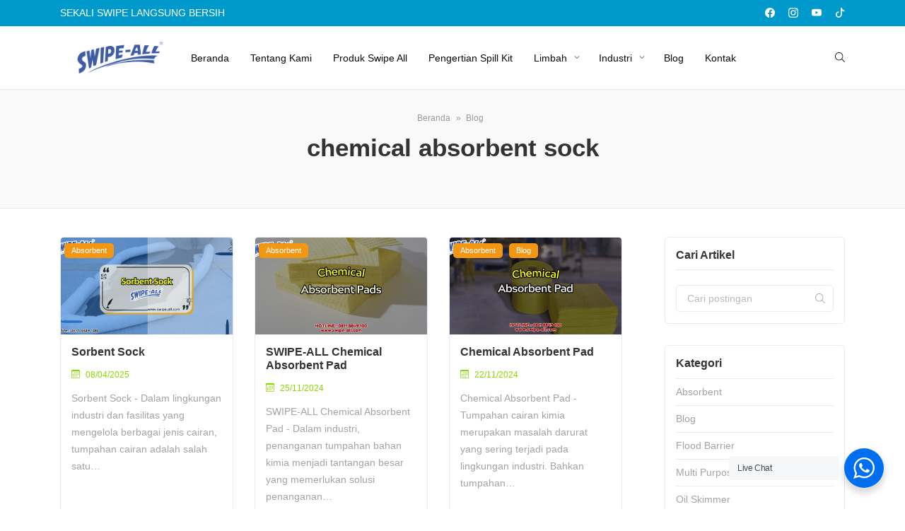

--- FILE ---
content_type: text/html; charset=UTF-8
request_url: https://swipe-all.com/tag/chemical-absorbent-sock/
body_size: 21423
content:
<!DOCTYPE html>

<html class="no-js" lang="id">
  <head>
    <meta charset="UTF-8">
    <meta name="viewport" content="width=device-width, initial-scale=1">
    <link rel="profile" href="https://gmpg.org/xfn/11">
     				<script>document.documentElement.className = document.documentElement.className + ' yes-js js_active js'</script>
			<meta name='robots' content='index, follow, max-image-preview:large, max-snippet:-1, max-video-preview:-1' />
	<style>img:is([sizes="auto" i], [sizes^="auto," i]) { contain-intrinsic-size: 3000px 1500px }</style>
	
	<!-- This site is optimized with the Yoast SEO plugin v25.9 - https://yoast.com/wordpress/plugins/seo/ -->
	<title>chemical absorbent sock Archives - SWIPE ALL</title>
	<link rel="canonical" href="https://swipe-all.com/tag/chemical-absorbent-sock/" />
	<meta property="og:locale" content="id_ID" />
	<meta property="og:type" content="article" />
	<meta property="og:title" content="chemical absorbent sock Archives - SWIPE ALL" />
	<meta property="og:url" content="https://swipe-all.com/tag/chemical-absorbent-sock/" />
	<meta property="og:site_name" content="SWIPE ALL" />
	<meta property="og:image" content="https://swipe-all.com/wp-content/uploads/2023/12/Logo-Swipe-All-Kotak.png" />
	<meta property="og:image:width" content="512" />
	<meta property="og:image:height" content="512" />
	<meta property="og:image:type" content="image/png" />
	<meta name="twitter:card" content="summary_large_image" />
	<script type="application/ld+json" class="yoast-schema-graph">{"@context":"https://schema.org","@graph":[{"@type":"CollectionPage","@id":"https://swipe-all.com/tag/chemical-absorbent-sock/","url":"https://swipe-all.com/tag/chemical-absorbent-sock/","name":"chemical absorbent sock Archives - SWIPE ALL","isPartOf":{"@id":"https://swipe-all.com/#website"},"primaryImageOfPage":{"@id":"https://swipe-all.com/tag/chemical-absorbent-sock/#primaryimage"},"image":{"@id":"https://swipe-all.com/tag/chemical-absorbent-sock/#primaryimage"},"thumbnailUrl":"https://swipe-all.com/wp-content/uploads/2024/09/Upload-DistributorSwipe-all-Gledian-2.png","breadcrumb":{"@id":"https://swipe-all.com/tag/chemical-absorbent-sock/#breadcrumb"},"inLanguage":"id"},{"@type":"ImageObject","inLanguage":"id","@id":"https://swipe-all.com/tag/chemical-absorbent-sock/#primaryimage","url":"https://swipe-all.com/wp-content/uploads/2024/09/Upload-DistributorSwipe-all-Gledian-2.png","contentUrl":"https://swipe-all.com/wp-content/uploads/2024/09/Upload-DistributorSwipe-all-Gledian-2.png","width":700,"height":360,"caption":"Sorbent Sock"},{"@type":"BreadcrumbList","@id":"https://swipe-all.com/tag/chemical-absorbent-sock/#breadcrumb","itemListElement":[{"@type":"ListItem","position":1,"name":"Home","item":"https://swipe-all.com/"},{"@type":"ListItem","position":2,"name":"chemical absorbent sock"}]},{"@type":"WebSite","@id":"https://swipe-all.com/#website","url":"https://swipe-all.com/","name":"SWIPE ALL","description":"Sekali Swipe Langsung Bersih","publisher":{"@id":"https://swipe-all.com/#organization"},"potentialAction":[{"@type":"SearchAction","target":{"@type":"EntryPoint","urlTemplate":"https://swipe-all.com/?s={search_term_string}"},"query-input":{"@type":"PropertyValueSpecification","valueRequired":true,"valueName":"search_term_string"}}],"inLanguage":"id"},{"@type":"Organization","@id":"https://swipe-all.com/#organization","name":"SWIPE ALL","url":"https://swipe-all.com/","logo":{"@type":"ImageObject","inLanguage":"id","@id":"https://swipe-all.com/#/schema/logo/image/","url":"https://swipe-all.com/wp-content/uploads/2023/12/cropped-Logo-Swipe-All-Kotak-1.png","contentUrl":"https://swipe-all.com/wp-content/uploads/2023/12/cropped-Logo-Swipe-All-Kotak-1.png","width":512,"height":512,"caption":"SWIPE ALL"},"image":{"@id":"https://swipe-all.com/#/schema/logo/image/"}}]}</script>
	<!-- / Yoast SEO plugin. -->


<link rel='dns-prefetch' href='//www.googletagmanager.com' />
<link href='https://fonts.gstatic.com' crossorigin rel='preconnect' />
<link rel="alternate" type="application/rss+xml" title="SWIPE ALL &raquo; Feed" href="https://swipe-all.com/feed/" />
<link rel="alternate" type="application/rss+xml" title="SWIPE ALL &raquo; Umpan Komentar" href="https://swipe-all.com/comments/feed/" />
<link rel="alternate" type="application/rss+xml" title="SWIPE ALL &raquo; chemical absorbent sock Umpan Tag" href="https://swipe-all.com/tag/chemical-absorbent-sock/feed/" />
<link rel='stylesheet' id='dashicons-css' href='https://swipe-all.com/wp-includes/css/dashicons.min.css?ver=6.8.3' media='all' />
<style id='dashicons-inline-css'>
[data-font="Dashicons"]:before {font-family: 'Dashicons' !important;content: attr(data-icon) !important;speak: none !important;font-weight: normal !important;font-variant: normal !important;text-transform: none !important;line-height: 1 !important;font-style: normal !important;-webkit-font-smoothing: antialiased !important;-moz-osx-font-smoothing: grayscale !important;}
</style>
<link rel='stylesheet' id='post-views-counter-frontend-css' href='https://swipe-all.com/wp-content/plugins/post-views-counter/css/frontend.min.css?ver=1.5.5' media='all' />
<style id='classic-theme-styles-inline-css'>
/*! This file is auto-generated */
.wp-block-button__link{color:#fff;background-color:#32373c;border-radius:9999px;box-shadow:none;text-decoration:none;padding:calc(.667em + 2px) calc(1.333em + 2px);font-size:1.125em}.wp-block-file__button{background:#32373c;color:#fff;text-decoration:none}
</style>
<link rel='stylesheet' id='jquery-selectBox-css' href='https://swipe-all.com/wp-content/plugins/yith-woocommerce-wishlist/assets/css/jquery.selectBox.css?ver=1.2.0' media='all' />
<link rel='stylesheet' id='woocommerce_prettyPhoto_css-css' href='//swipe-all.com/wp-content/plugins/woocommerce/assets/css/prettyPhoto.css?ver=3.1.6' media='all' />
<link rel='stylesheet' id='yith-wcwl-main-css' href='https://swipe-all.com/wp-content/plugins/yith-woocommerce-wishlist/assets/css/style.css?ver=4.9.0' media='all' />
<style id='yith-wcwl-main-inline-css'>
 :root { --rounded-corners-radius: 16px; --add-to-cart-rounded-corners-radius: 16px; --color-headers-background: #F4F4F4; --feedback-duration: 3s } 
 :root { --rounded-corners-radius: 16px; --add-to-cart-rounded-corners-radius: 16px; --color-headers-background: #F4F4F4; --feedback-duration: 3s } 
</style>
<link rel='stylesheet' id='nta-css-popup-css' href='https://swipe-all.com/wp-content/plugins/wp-whatsapp/assets/dist/css/style.css?ver=6.8.3' media='all' />
<link rel='stylesheet' id='woocommerce-smallscreen-css' href='https://swipe-all.com/wp-content/plugins/woocommerce/assets/css/woocommerce-smallscreen.css?ver=10.1.2' media='only screen and (max-width: 768px)' />
<style id='woocommerce-inline-inline-css'>
.woocommerce form .form-row .required { visibility: visible; }
</style>
<link rel='stylesheet' id='zi-woo-hide-price-cart-css' href='https://swipe-all.com/wp-content/plugins/zi-hide-price-and-add-to-cart-for-woocommerce/public/css/zi-woo-hide-price-cart-public.css?ver=1.5.0' media='all' />
<link rel='stylesheet' id='eae-css-css' href='https://swipe-all.com/wp-content/plugins/addon-elements-for-elementor-page-builder/assets/css/eae.min.css?ver=1.14.2' media='all' />
<link rel='stylesheet' id='eae-peel-css-css' href='https://swipe-all.com/wp-content/plugins/addon-elements-for-elementor-page-builder/assets/lib/peel/peel.css?ver=1.14.2' media='all' />
<link rel='stylesheet' id='font-awesome-4-shim-css' href='https://swipe-all.com/wp-content/plugins/elementor/assets/lib/font-awesome/css/v4-shims.min.css?ver=1.0' media='all' />
<link rel='stylesheet' id='font-awesome-5-all-css' href='https://swipe-all.com/wp-content/plugins/elementor/assets/lib/font-awesome/css/all.min.css?ver=1.0' media='all' />
<link rel='stylesheet' id='vegas-css-css' href='https://swipe-all.com/wp-content/plugins/addon-elements-for-elementor-page-builder/assets/lib/vegas/vegas.min.css?ver=2.4.0' media='all' />
<link rel='stylesheet' id='webforia-whatsapp-chat-theme-support-css' href='https://swipe-all.com/wp-content/plugins/webforia-whatsapp-chat/assets/css/theme-support.min.css?ver=1.0.0' media='' />
<link rel='stylesheet' id='webforia-whatsapp-chat-css' href='https://swipe-all.com/wp-content/plugins/webforia-whatsapp-chat/assets/css/whatsapp-chat.min.css?ver=4.1.0' media='' />
<link rel='stylesheet' id='yith-quick-view-css' href='https://swipe-all.com/wp-content/plugins/yith-woocommerce-quick-view/assets/css/yith-quick-view.css?ver=2.7.2' media='all' />
<style id='yith-quick-view-inline-css'>

				#yith-quick-view-modal .yith-quick-view-overlay{background:rgba( 0, 0, 0, 0.8)}
				#yith-quick-view-modal .yith-wcqv-main{background:#ffffff;}
				#yith-quick-view-close{color:#cdcdcd;}
				#yith-quick-view-close:hover{color:#ff0000;}
</style>
<link rel='stylesheet' id='brands-styles-css' href='https://swipe-all.com/wp-content/plugins/woocommerce/assets/css/brands.css?ver=10.1.2' media='all' />
<link rel='stylesheet' id='shop-booster-css' href='https://swipe-all.com/wp-content/plugins/webforia-shop-booster/assets/css/shop-booster.min.css?ver=2.6.0' media='all' />
<style id='wwc-style-inline-css'>
.woocommerce .button.rt-btn--whatsapp {background-color: #25D366; color: #fff; border-color: #25D366;}.woocommerce .button.rt-btn--whatsapp:hover {background-color: #4be083; color: #fff; border-color: #4be083;}
</style>
<link rel='stylesheet' id='retheme-woo-css' href='https://swipe-all.com/wp-content/themes/saudagarwp/assets/css/woocommerce/woocommerce.min.css?ver=1.14.0' media='all' />
<link rel='stylesheet' id='swiper-css' href='https://swipe-all.com/wp-content/plugins/elementor/assets/lib/swiper/v8/css/swiper.min.css?ver=8.4.5' media='all' />
<link rel='stylesheet' id='animate-css' href='https://swipe-all.com/wp-content/themes/saudagarwp/assets/css/animate.min.css?ver=4.1.2' media='last-load' />
<link rel='stylesheet' id='retheme-global-style-css' href='https://swipe-all.com/wp-content/themes/saudagarwp/assets/css/global-style.min.css?ver=1.0.0' media='all' />
<link rel='stylesheet' id='retheme-css' href='https://swipe-all.com/wp-content/themes/saudagarwp/assets/css/retheme.min.css?ver=5.2.0' media='all' />
<script src="https://swipe-all.com/wp-includes/js/jquery/jquery.min.js?ver=3.7.1" id="jquery-core-js"></script>
<script src="https://swipe-all.com/wp-includes/js/jquery/jquery-migrate.min.js?ver=3.4.1" id="jquery-migrate-js"></script>
<script src="https://swipe-all.com/wp-content/plugins/woocommerce/assets/js/jquery-blockui/jquery.blockUI.min.js?ver=2.7.0-wc.10.1.2" id="jquery-blockui-js" data-wp-strategy="defer"></script>
<script id="wc-add-to-cart-js-extra">
var wc_add_to_cart_params = {"ajax_url":"\/wp-admin\/admin-ajax.php","wc_ajax_url":"\/?wc-ajax=%%endpoint%%&elementor_page_id=742","i18n_view_cart":"Lihat keranjang","cart_url":null,"is_cart":"","cart_redirect_after_add":"no"};
</script>
<script src="https://swipe-all.com/wp-content/plugins/woocommerce/assets/js/frontend/add-to-cart.min.js?ver=10.1.2" id="wc-add-to-cart-js" defer data-wp-strategy="defer"></script>
<script src="https://swipe-all.com/wp-content/plugins/woocommerce/assets/js/js-cookie/js.cookie.min.js?ver=2.1.4-wc.10.1.2" id="js-cookie-js" data-wp-strategy="defer"></script>
<script src="https://swipe-all.com/wp-content/plugins/zi-hide-price-and-add-to-cart-for-woocommerce/public/js/zi-woo-hide-price-cart-public.js?ver=1.5.0" id="zi-woo-hide-price-cart-js"></script>
<script src="https://swipe-all.com/wp-content/plugins/addon-elements-for-elementor-page-builder/assets/js/iconHelper.js?ver=1.0" id="eae-iconHelper-js"></script>

<!-- Potongan tag Google (gtag.js) ditambahkan oleh Site Kit -->
<!-- Snippet Google Analytics telah ditambahkan oleh Site Kit -->
<script src="https://www.googletagmanager.com/gtag/js?id=GT-K4CGWKJX" id="google_gtagjs-js" async></script>
<script id="google_gtagjs-js-after">
window.dataLayer = window.dataLayer || [];function gtag(){dataLayer.push(arguments);}
gtag("set","linker",{"domains":["swipe-all.com"]});
gtag("js", new Date());
gtag("set", "developer_id.dZTNiMT", true);
gtag("config", "GT-K4CGWKJX");
 window._googlesitekit = window._googlesitekit || {}; window._googlesitekit.throttledEvents = []; window._googlesitekit.gtagEvent = (name, data) => { var key = JSON.stringify( { name, data } ); if ( !! window._googlesitekit.throttledEvents[ key ] ) { return; } window._googlesitekit.throttledEvents[ key ] = true; setTimeout( () => { delete window._googlesitekit.throttledEvents[ key ]; }, 5 ); gtag( "event", name, { ...data, event_source: "site-kit" } ); };
</script>
<script id="zxcvbn-async-js-extra">
var _zxcvbnSettings = {"src":"https:\/\/swipe-all.com\/wp-includes\/js\/zxcvbn.min.js"};
</script>
<script src="https://swipe-all.com/wp-includes/js/zxcvbn-async.min.js?ver=1.0" id="zxcvbn-async-js"></script>
<script src="https://swipe-all.com/wp-includes/js/dist/hooks.min.js?ver=4d63a3d491d11ffd8ac6" id="wp-hooks-js"></script>
<script src="https://swipe-all.com/wp-includes/js/dist/i18n.min.js?ver=5e580eb46a90c2b997e6" id="wp-i18n-js"></script>
<script id="wp-i18n-js-after">
wp.i18n.setLocaleData( { 'text direction\u0004ltr': [ 'ltr' ] } );
</script>
<script id="password-strength-meter-js-extra">
var pwsL10n = {"unknown":"Kekuatan sandi tak diketahui","short":"Sangat lemah","bad":"Lemah","good":"Sedang","strong":"Kuat","mismatch":"Tidak sama"};
</script>
<script id="password-strength-meter-js-translations">
( function( domain, translations ) {
	var localeData = translations.locale_data[ domain ] || translations.locale_data.messages;
	localeData[""].domain = domain;
	wp.i18n.setLocaleData( localeData, domain );
} )( "default", {"translation-revision-date":"2025-08-16 04:17:52+0000","generator":"GlotPress\/4.0.1","domain":"messages","locale_data":{"messages":{"":{"domain":"messages","plural-forms":"nplurals=2; plural=n > 1;","lang":"id"},"%1$s is deprecated since version %2$s! Use %3$s instead. Please consider writing more inclusive code.":["%1$s telah kedaluarsa sejak versi %2$s! Gunakan %3$s sebagai gantinya. Silakan pertimbangkan untuk menulis kode yang lebih inklusif."]}},"comment":{"reference":"wp-admin\/js\/password-strength-meter.js"}} );
</script>
<script src="https://swipe-all.com/wp-admin/js/password-strength-meter.min.js?ver=6.8.3" id="password-strength-meter-js"></script>
<script id="wc-password-strength-meter-js-extra">
var wc_password_strength_meter_params = {"min_password_strength":"3","stop_checkout":"","i18n_password_error":"Silakan masukkan kata sandi yang lebih kuat.","i18n_password_hint":"Petunjuk: sandi Anda setidaknya harus memiliki 12 karakter. Agar lebih kuat, pergunakan huruf kapital dan huruf kecil, angka, juga simbol seperti ! \" ? $ % ^ & )."};
</script>
<script src="https://swipe-all.com/wp-content/plugins/woocommerce/assets/js/frontend/password-strength-meter.min.js?ver=10.1.2" id="wc-password-strength-meter-js" defer data-wp-strategy="defer"></script>
<link rel="https://api.w.org/" href="https://swipe-all.com/wp-json/" /><link rel="alternate" title="JSON" type="application/json" href="https://swipe-all.com/wp-json/wp/v2/tags/742" /><link rel="EditURI" type="application/rsd+xml" title="RSD" href="https://swipe-all.com/xmlrpc.php?rsd" />
<meta name="generator" content="WordPress 6.8.3" />
<meta name="generator" content="WooCommerce 10.1.2" />
<meta name="generator" content="Site Kit by Google 1.161.0" /><!-- Google tag (gtag.js) -->
<script async src="https://www.googletagmanager.com/gtag/js?id=G-ETSMPR66DP"></script>
<script>
  window.dataLayer = window.dataLayer || [];
  function gtag(){dataLayer.push(arguments);}
  gtag('js', new Date());

  gtag('config', 'G-ETSMPR66DP');
</script>	<noscript><style>.woocommerce-product-gallery{ opacity: 1 !important; }</style></noscript>
	<meta name="generator" content="Elementor 3.31.5; features: additional_custom_breakpoints, e_element_cache; settings: css_print_method-external, google_font-enabled, font_display-auto">
			<style>
				.e-con.e-parent:nth-of-type(n+4):not(.e-lazyloaded):not(.e-no-lazyload),
				.e-con.e-parent:nth-of-type(n+4):not(.e-lazyloaded):not(.e-no-lazyload) * {
					background-image: none !important;
				}
				@media screen and (max-height: 1024px) {
					.e-con.e-parent:nth-of-type(n+3):not(.e-lazyloaded):not(.e-no-lazyload),
					.e-con.e-parent:nth-of-type(n+3):not(.e-lazyloaded):not(.e-no-lazyload) * {
						background-image: none !important;
					}
				}
				@media screen and (max-height: 640px) {
					.e-con.e-parent:nth-of-type(n+2):not(.e-lazyloaded):not(.e-no-lazyload),
					.e-con.e-parent:nth-of-type(n+2):not(.e-lazyloaded):not(.e-no-lazyload) * {
						background-image: none !important;
					}
				}
			</style>
			<meta name="generator" content="Powered by Slider Revolution 6.6.19 - responsive, Mobile-Friendly Slider Plugin for WordPress with comfortable drag and drop interface." />
<link rel="icon" href="https://swipe-all.com/wp-content/uploads/2023/12/cropped-Logo-Swipe-All-Kotak-1-32x32.png" sizes="32x32" />
<link rel="icon" href="https://swipe-all.com/wp-content/uploads/2023/12/cropped-Logo-Swipe-All-Kotak-1-192x192.png" sizes="192x192" />
<link rel="apple-touch-icon" href="https://swipe-all.com/wp-content/uploads/2023/12/cropped-Logo-Swipe-All-Kotak-1-180x180.png" />
<meta name="msapplication-TileImage" content="https://swipe-all.com/wp-content/uploads/2023/12/cropped-Logo-Swipe-All-Kotak-1-270x270.png" />
<script>function setREVStartSize(e){
			//window.requestAnimationFrame(function() {
				window.RSIW = window.RSIW===undefined ? window.innerWidth : window.RSIW;
				window.RSIH = window.RSIH===undefined ? window.innerHeight : window.RSIH;
				try {
					var pw = document.getElementById(e.c).parentNode.offsetWidth,
						newh;
					pw = pw===0 || isNaN(pw) || (e.l=="fullwidth" || e.layout=="fullwidth") ? window.RSIW : pw;
					e.tabw = e.tabw===undefined ? 0 : parseInt(e.tabw);
					e.thumbw = e.thumbw===undefined ? 0 : parseInt(e.thumbw);
					e.tabh = e.tabh===undefined ? 0 : parseInt(e.tabh);
					e.thumbh = e.thumbh===undefined ? 0 : parseInt(e.thumbh);
					e.tabhide = e.tabhide===undefined ? 0 : parseInt(e.tabhide);
					e.thumbhide = e.thumbhide===undefined ? 0 : parseInt(e.thumbhide);
					e.mh = e.mh===undefined || e.mh=="" || e.mh==="auto" ? 0 : parseInt(e.mh,0);
					if(e.layout==="fullscreen" || e.l==="fullscreen")
						newh = Math.max(e.mh,window.RSIH);
					else{
						e.gw = Array.isArray(e.gw) ? e.gw : [e.gw];
						for (var i in e.rl) if (e.gw[i]===undefined || e.gw[i]===0) e.gw[i] = e.gw[i-1];
						e.gh = e.el===undefined || e.el==="" || (Array.isArray(e.el) && e.el.length==0)? e.gh : e.el;
						e.gh = Array.isArray(e.gh) ? e.gh : [e.gh];
						for (var i in e.rl) if (e.gh[i]===undefined || e.gh[i]===0) e.gh[i] = e.gh[i-1];
											
						var nl = new Array(e.rl.length),
							ix = 0,
							sl;
						e.tabw = e.tabhide>=pw ? 0 : e.tabw;
						e.thumbw = e.thumbhide>=pw ? 0 : e.thumbw;
						e.tabh = e.tabhide>=pw ? 0 : e.tabh;
						e.thumbh = e.thumbhide>=pw ? 0 : e.thumbh;
						for (var i in e.rl) nl[i] = e.rl[i]<window.RSIW ? 0 : e.rl[i];
						sl = nl[0];
						for (var i in nl) if (sl>nl[i] && nl[i]>0) { sl = nl[i]; ix=i;}
						var m = pw>(e.gw[ix]+e.tabw+e.thumbw) ? 1 : (pw-(e.tabw+e.thumbw)) / (e.gw[ix]);
						newh =  (e.gh[ix] * m) + (e.tabh + e.thumbh);
					}
					var el = document.getElementById(e.c);
					if (el!==null && el) el.style.height = newh+"px";
					el = document.getElementById(e.c+"_wrapper");
					if (el!==null && el) {
						el.style.height = newh+"px";
						el.style.display = "block";
					}
				} catch(e){
					console.log("Failure at Presize of Slider:" + e)
				}
			//});
		  };</script>
		<style id="wp-custom-css">
			#billing_state_field,
#shipping_state_field{
  order: 1;
}

#billing_city_field,
#shipping_city_field{
  order: 2;
}

#billing_district_field,
#shipping_district_field{
  order: 3;
}

#billing_address_1_field,
#shipping_address_1_field{
  order: 4;
}
.single_add_to_cart_button,
.rt-product .button{
	display: none!important;
}
.rt-sticky-product .rt-btn{
  flex: 1;
}
@media only screen and (min-width: 700px) {

.single-product.whatsapp-checkout .rt-product-summary .woocommerce-variation-add-to-cart, .single-product.whatsapp-checkout .rt-product-summary form.cart:not(.variations_form) {
    display: block !important;
}
}		</style>
		<style id="kirki-inline-styles">h1, h2, h3, h4, h5, h6{line-height:1.2;text-transform:none;}.rt-entry-content{font-size:14px;line-height:1.5;}.retheme-root{--theme-color-brand:#5733ce;--theme-color-brand-secondary:#5136d8;--theme-font-color-primary:#333333;--theme-font-color-secondary:#a3a3a3;--theme-font-color-tertiary:#89d800;--theme-color-link:#189dee;--theme-color-link-active:#189dee;--theme-background-primary:#fff;--theme-background-secondary:#f9f9f9;--theme-border-color:#e7eaf3;--theme-color-highlight:#fd704f;--theme-btn-primary-color:#ffffff;--theme-btn-primary-color-active:#ffffff;--theme-btn-primary-background:#141414;--theme-btn-primary-background-active:#353535;--theme-btn-action-color:#ffffff;--theme-btn-action-color-active:#ffffff;--theme-btn-action-background:#069e08;--theme-btn-action-background-active:#069e08;--theme-badges-color:#ffffff;--theme-badges-background:#f29714;--theme-welcome-area-image-width:50%;}.rt-pagination{justify-content:center;}.rt-header__topbar{--theme-header-height:37px;--theme-font-color-secondary:#ffffff;--theme-color-link:#ffffff;--theme-color-link-active:#189dee;--theme-background-secondary:#0099cc;--theme-border-color:#0099cc;}.rt-header__middle{--theme-header-height:120px;--theme-font-color-secondary:#7a7a7a;--theme-color-link:#7a7a7a;--theme-color-link-active:#189dee;--theme-background-primary:#fff;--theme-border-color:#e7eaf3;}.rt-header__main, .rt-header__sticky{--theme-header-height:90px;--theme-font-color-secondary:#0a0a0a;--theme-color-link:#0a0a0a;--theme-color-link-active:#189dee;--theme-background-primary:#fff;--theme-border-color:#e7eaf3;}.rt-header.is-overlay:not(.is-sticky) .rt-search{height:90px;}.rt-header__sticky{--theme-header-height:90px;--theme-font-color-secondary:#7a7a7a;--theme-color-link:#7a7a7a;--theme-color-link-active:#189dee;--theme-background-primary:#fff;--theme-border-color:#e7eaf3;}.rt-header-mobile__main{--theme-font-color-primary:#7a7a7a;--theme-font-color-secondary:#7a7a7a;--theme-color-link:#7a7a7a;--theme-color-link-active:#189dee;--theme-background-primary:#fff;--theme-border-color:#e7eaf3;}.rt-header .menu-primary a:not(.rt-menu__submenu a){text-transform:none!important;}.menu-primary{--theme-color-brand:#5733ce;--theme-menubar-spacing:15px;}.menu-primary .rt-menu__submenu{--theme-background-primary:#222229;}.rt-header .menu-secondary a:not(.rt-menu__submenu a){font-family:inherit!important;text-transform:none!important;}.menu-secondary{--theme-color-brand:#5733ce;--theme-menubar-spacing:15px;}.rt-header .menu-tertiary a:not(.rt-menu__submenu a){font-family:inherit!important;text-transform:none!important;}.menu-tertiary{--theme-color-brand:#5733ce;--theme-menubar-spacing:15px;}.menu-tertiary .rt-menu__submenu{--theme-background-primary:rgba(255,255,255,0.65);}.rt-menu-off-canvas{--theme-font-color-primary:#7a7a7a;--theme-font-color-secondary:#7a7a7a;--theme-link-active:#189dee;--theme-background-primary:#fff;--theme-border-color:#ededed;}.rt-main-canvas-menu{--theme-font-color-primary:rgba(255,255,255,0.65);--theme-font-color-secondary:rgba(255,255,255,0.65);--theme-background-primary:#222229;--theme-border-color:rgba(255,255,255,0.1);}.rt-header .rt-header-search-form{--theme-background-primary:#fff;--theme-font-color-secondary:#a3a3a3;--theme-border-color:#e7eaf3;--header-search-form-width:100%;--theme-border-radius:7px;}.rt-header-mobile__main .rt-header-search-form, .rt-main-canvas-menu .rt-header-search-form{--theme-font-color-secondary:#a3a3a3;--theme-background-primary:#fff;--theme-border-color:#e7eaf3;--theme-border-radius:7px;}.rt-btn.rt-btn--1{color:#ffffff!important;background-color:#5733ce;margin-left:0;margin-right:5px;}.rt-btn.rt-btn--1:hover{color:#ffffff!important;background-color:#5136d8;}.rt-btn.rt-btn--2{color:#ffffff!important;background-color:#5733ce;margin-left:0;margin-right:5px;}.rt-btn.rt-btn--2:hover{color:#ffffff!important;background-color:#5136d8;}.rt-btn.rt-btn--3{color:#ffffff!important;background-color:#5733ce;margin-left:0;margin-right:5px;}.rt-btn.rt-btn--3:hover{color:#ffffff!important;background-color:#5136d8;}.rt-single__title, .rt-single__meta{text-align:center;}.single-post .rt-breadcrumbs, .single-post .rt-share{display:flex;justify-content:center;}.rt-widget--footer .rt-widget__title{text-transform:none!important;}.page-footer__widget{--theme-font-color-primary:#ffffff;--theme-background-primary:#3f5ca6;--theme-border-color:#3f5ca6;--theme-font-color-secondary:rgba(255,255,255,0.65);--theme-color-link:rgba(255,255,255,0.65);--theme-color-link-active:#ffffff;}.page-footer__bottom .page-container{justify-content:left;}.page-footer__bottom{--theme-font-color-secondary:#6a767e;--theme-color-link:#6a767e;--theme-color-link-active:#6a767e;--theme-background-primary:#ebf0f7;--theme-border-color:#dedee2;}.rt-header__main .rt-logo, .rt-header__middle .rt-logo{width:170px;}.rt-header__sticky .rt-logo{width:170px;}.rt-header-mobile__main .rt-logo{width:141px;}.ptf-header .rt-logo{width:140px;}.is-overlay .rt-header__main .rt-logo{width:180px;}.is-overlay .rt-header-mobile__main .rt-logo{width:180px;}.page-header{text-align:center;padding-top:30px;padding-bottom:60px;}.page-header .rt-breadcrumbs{display:flex;justify-content:center;}.page-header--above{--theme-font-color-primary:#333333;--theme-font-color-secondary:#a3a3a3;--theme-font-color-tertiary:#999999;--theme-color-link-active:#189dee;background:#f9f9f9;background-color:#f9f9f9;background-repeat:repeat;background-position:center center;background-attachment:scroll;border-color:#e7eaf3;-webkit-background-size:cover;-moz-background-size:cover;-ms-background-size:cover;-o-background-size:cover;background-size:cover;}.page-header--above:hover{border-color:#e7eaf3;}.rt-search{--theme-font-color-secondary:rgba(255,255,255,0.96);--theme-background-primary:#c9ddfb;}#homepage-slider{padding-top:30px;padding-bottom:30px;}#homepage-product-1{padding-top:0;padding-bottom:30px;}#homepage-product-2{padding-top:0;padding-bottom:30px;}#homepage-product-3{padding-top:0;padding-bottom:30px;}#homepage-blog-1{padding-top:0;padding-bottom:30px;}.rt-welcome-area__background{background-repeat:no-repeat;background-position:center center;background-attachment:scroll;-webkit-background-size:cover;-moz-background-size:cover;-ms-background-size:cover;-o-background-size:cover;background-size:cover;}.rt-welcome-area{--theme-font-color-tertiary:#999999;}.rt-welcome-area__title{--theme-font-color-primary:#333333;font-family:Rubik;font-size:39px;font-weight:500;line-height:1.2;}.rt-welcome-area__content{--theme-font-color-secondary:#7a7a7a;font-size:17px;line-height:1.75;}#homepage-welcome-area{padding-top:60px;padding-bottom:60px;}#homepage-product-category{padding-top:0;padding-bottom:30px;}#homepage-banner{padding-top:0;padding-bottom:90px;}#homepage-image{padding-left:0px;padding-top:0px;padding-right:0px;padding-bottom:0px;}#homepage-image-content{text-align:left;padding-top:0;padding-bottom:30px;}#homepage-text-content{padding-top:0;padding-bottom:30px;}#homepage-infobox{padding-top:60px;padding-bottom:30px;}.rt-product__body{text-align:center;justify-content:center;}.woocommerce-store-notice, p.demo_store, .woocommerce-store-notice a, p.demo_store a{color:#fff;}.woocommerce-store-notice, p.demo_store{background:#5733ce;}.woocommerce span.onsale{background-color:#f29714;border-color:#f29714;}.woocommerce span.onsale:hover{background-color:#f29714;border-color:#f29714;}@media (max-width: 768px){.rt-btn.rt-btn--1{margin-left:0;margin-right:5px;}.rt-btn.rt-btn--2{margin-left:0;margin-right:5px;}.rt-btn.rt-btn--3{margin-left:0;margin-right:5px;}.rt-widget--footer .rt-widget__title{text-transform:none!important;}.page-header{padding-top:30px;padding-bottom:40px;}#homepage-slider{padding-top:30px;padding-bottom:30px;}#homepage-product-1{padding-top:0;padding-bottom:30px;}#homepage-product-2{padding-top:0;padding-bottom:30px;}#homepage-product-3{padding-top:0;padding-bottom:30px;}#homepage-blog-1{padding-top:0;padding-bottom:30px;}.rt-welcome-area__title{font-family:Inter;font-size:30px;font-weight:600;line-height:1.2;}.rt-welcome-area__content{font-size:17px;line-height:1.75;}#homepage-welcome-area{padding-top:90px;padding-bottom:90px;}#homepage-product-category{padding-top:0;padding-bottom:30px;}#homepage-banner{padding-top:0;padding-bottom:30px;}#homepage-image{padding-left:0px;padding-top:0px;padding-right:0px;padding-bottom:0px;}#homepage-image-content{padding-top:0;padding-bottom:30px;}#homepage-text-content{padding-top:0;padding-bottom:30px;}#homepage-infobox{padding-top:30px;padding-bottom:30px;}}@media (max-width: 576px){.rt-btn.rt-btn--1{margin-left:0;margin-right:5px;}.rt-btn.rt-btn--2{margin-left:0;margin-right:5px;}.rt-btn.rt-btn--3{margin-left:0;margin-right:5px;}.rt-widget--footer .rt-widget__title{text-transform:none!important;}#homepage-slider{padding-top:30px;padding-bottom:30px;}#homepage-product-1{padding-top:0;padding-bottom:30px;}#homepage-product-2{padding-top:0;padding-bottom:30px;}#homepage-product-3{padding-top:0;padding-bottom:30px;}#homepage-blog-1{padding-top:0;padding-bottom:30px;}.rt-welcome-area__title{font-family:Inter;font-size:30px;font-weight:600;line-height:1.2;}.rt-welcome-area__content{font-size:17px;line-height:1.75;}#homepage-welcome-area{padding-top:30px;padding-bottom:30px;}#homepage-product-category{padding-top:0;padding-bottom:30px;}#homepage-banner{padding-top:0;padding-bottom:30px;}#homepage-image{padding-left:0px;padding-top:0px;padding-right:0px;padding-bottom:0px;}#homepage-image-content{padding-top:0;padding-bottom:30px;}#homepage-text-content{padding-top:0;padding-bottom:30px;}#homepage-infobox{padding-top:30px;padding-bottom:30px;}}/* arabic */
@font-face {
  font-family: 'Rubik';
  font-style: normal;
  font-weight: 500;
  font-display: swap;
  src: url(https://swipe-all.com/wp-content/fonts/rubik/font) format('woff');
  unicode-range: U+0600-06FF, U+0750-077F, U+0870-088E, U+0890-0891, U+0897-08E1, U+08E3-08FF, U+200C-200E, U+2010-2011, U+204F, U+2E41, U+FB50-FDFF, U+FE70-FE74, U+FE76-FEFC, U+102E0-102FB, U+10E60-10E7E, U+10EC2-10EC4, U+10EFC-10EFF, U+1EE00-1EE03, U+1EE05-1EE1F, U+1EE21-1EE22, U+1EE24, U+1EE27, U+1EE29-1EE32, U+1EE34-1EE37, U+1EE39, U+1EE3B, U+1EE42, U+1EE47, U+1EE49, U+1EE4B, U+1EE4D-1EE4F, U+1EE51-1EE52, U+1EE54, U+1EE57, U+1EE59, U+1EE5B, U+1EE5D, U+1EE5F, U+1EE61-1EE62, U+1EE64, U+1EE67-1EE6A, U+1EE6C-1EE72, U+1EE74-1EE77, U+1EE79-1EE7C, U+1EE7E, U+1EE80-1EE89, U+1EE8B-1EE9B, U+1EEA1-1EEA3, U+1EEA5-1EEA9, U+1EEAB-1EEBB, U+1EEF0-1EEF1;
}
/* cyrillic-ext */
@font-face {
  font-family: 'Rubik';
  font-style: normal;
  font-weight: 500;
  font-display: swap;
  src: url(https://swipe-all.com/wp-content/fonts/rubik/font) format('woff');
  unicode-range: U+0460-052F, U+1C80-1C8A, U+20B4, U+2DE0-2DFF, U+A640-A69F, U+FE2E-FE2F;
}
/* cyrillic */
@font-face {
  font-family: 'Rubik';
  font-style: normal;
  font-weight: 500;
  font-display: swap;
  src: url(https://swipe-all.com/wp-content/fonts/rubik/font) format('woff');
  unicode-range: U+0301, U+0400-045F, U+0490-0491, U+04B0-04B1, U+2116;
}
/* hebrew */
@font-face {
  font-family: 'Rubik';
  font-style: normal;
  font-weight: 500;
  font-display: swap;
  src: url(https://swipe-all.com/wp-content/fonts/rubik/font) format('woff');
  unicode-range: U+0307-0308, U+0590-05FF, U+200C-2010, U+20AA, U+25CC, U+FB1D-FB4F;
}
/* latin-ext */
@font-face {
  font-family: 'Rubik';
  font-style: normal;
  font-weight: 500;
  font-display: swap;
  src: url(https://swipe-all.com/wp-content/fonts/rubik/font) format('woff');
  unicode-range: U+0100-02BA, U+02BD-02C5, U+02C7-02CC, U+02CE-02D7, U+02DD-02FF, U+0304, U+0308, U+0329, U+1D00-1DBF, U+1E00-1E9F, U+1EF2-1EFF, U+2020, U+20A0-20AB, U+20AD-20C0, U+2113, U+2C60-2C7F, U+A720-A7FF;
}
/* latin */
@font-face {
  font-family: 'Rubik';
  font-style: normal;
  font-weight: 500;
  font-display: swap;
  src: url(https://swipe-all.com/wp-content/fonts/rubik/font) format('woff');
  unicode-range: U+0000-00FF, U+0131, U+0152-0153, U+02BB-02BC, U+02C6, U+02DA, U+02DC, U+0304, U+0308, U+0329, U+2000-206F, U+20AC, U+2122, U+2191, U+2193, U+2212, U+2215, U+FEFF, U+FFFD;
}/* cyrillic-ext */
@font-face {
  font-family: 'Inter';
  font-style: normal;
  font-weight: 600;
  font-display: swap;
  src: url(https://swipe-all.com/wp-content/fonts/inter/font) format('woff');
  unicode-range: U+0460-052F, U+1C80-1C8A, U+20B4, U+2DE0-2DFF, U+A640-A69F, U+FE2E-FE2F;
}
/* cyrillic */
@font-face {
  font-family: 'Inter';
  font-style: normal;
  font-weight: 600;
  font-display: swap;
  src: url(https://swipe-all.com/wp-content/fonts/inter/font) format('woff');
  unicode-range: U+0301, U+0400-045F, U+0490-0491, U+04B0-04B1, U+2116;
}
/* greek-ext */
@font-face {
  font-family: 'Inter';
  font-style: normal;
  font-weight: 600;
  font-display: swap;
  src: url(https://swipe-all.com/wp-content/fonts/inter/font) format('woff');
  unicode-range: U+1F00-1FFF;
}
/* greek */
@font-face {
  font-family: 'Inter';
  font-style: normal;
  font-weight: 600;
  font-display: swap;
  src: url(https://swipe-all.com/wp-content/fonts/inter/font) format('woff');
  unicode-range: U+0370-0377, U+037A-037F, U+0384-038A, U+038C, U+038E-03A1, U+03A3-03FF;
}
/* vietnamese */
@font-face {
  font-family: 'Inter';
  font-style: normal;
  font-weight: 600;
  font-display: swap;
  src: url(https://swipe-all.com/wp-content/fonts/inter/font) format('woff');
  unicode-range: U+0102-0103, U+0110-0111, U+0128-0129, U+0168-0169, U+01A0-01A1, U+01AF-01B0, U+0300-0301, U+0303-0304, U+0308-0309, U+0323, U+0329, U+1EA0-1EF9, U+20AB;
}
/* latin-ext */
@font-face {
  font-family: 'Inter';
  font-style: normal;
  font-weight: 600;
  font-display: swap;
  src: url(https://swipe-all.com/wp-content/fonts/inter/font) format('woff');
  unicode-range: U+0100-02BA, U+02BD-02C5, U+02C7-02CC, U+02CE-02D7, U+02DD-02FF, U+0304, U+0308, U+0329, U+1D00-1DBF, U+1E00-1E9F, U+1EF2-1EFF, U+2020, U+20A0-20AB, U+20AD-20C0, U+2113, U+2C60-2C7F, U+A720-A7FF;
}
/* latin */
@font-face {
  font-family: 'Inter';
  font-style: normal;
  font-weight: 600;
  font-display: swap;
  src: url(https://swipe-all.com/wp-content/fonts/inter/font) format('woff');
  unicode-range: U+0000-00FF, U+0131, U+0152-0153, U+02BB-02BC, U+02C6, U+02DA, U+02DC, U+0304, U+0308, U+0329, U+2000-206F, U+20AC, U+2122, U+2191, U+2193, U+2212, U+2215, U+FEFF, U+FFFD;
}/* arabic */
@font-face {
  font-family: 'Rubik';
  font-style: normal;
  font-weight: 500;
  font-display: swap;
  src: url(https://swipe-all.com/wp-content/fonts/rubik/font) format('woff');
  unicode-range: U+0600-06FF, U+0750-077F, U+0870-088E, U+0890-0891, U+0897-08E1, U+08E3-08FF, U+200C-200E, U+2010-2011, U+204F, U+2E41, U+FB50-FDFF, U+FE70-FE74, U+FE76-FEFC, U+102E0-102FB, U+10E60-10E7E, U+10EC2-10EC4, U+10EFC-10EFF, U+1EE00-1EE03, U+1EE05-1EE1F, U+1EE21-1EE22, U+1EE24, U+1EE27, U+1EE29-1EE32, U+1EE34-1EE37, U+1EE39, U+1EE3B, U+1EE42, U+1EE47, U+1EE49, U+1EE4B, U+1EE4D-1EE4F, U+1EE51-1EE52, U+1EE54, U+1EE57, U+1EE59, U+1EE5B, U+1EE5D, U+1EE5F, U+1EE61-1EE62, U+1EE64, U+1EE67-1EE6A, U+1EE6C-1EE72, U+1EE74-1EE77, U+1EE79-1EE7C, U+1EE7E, U+1EE80-1EE89, U+1EE8B-1EE9B, U+1EEA1-1EEA3, U+1EEA5-1EEA9, U+1EEAB-1EEBB, U+1EEF0-1EEF1;
}
/* cyrillic-ext */
@font-face {
  font-family: 'Rubik';
  font-style: normal;
  font-weight: 500;
  font-display: swap;
  src: url(https://swipe-all.com/wp-content/fonts/rubik/font) format('woff');
  unicode-range: U+0460-052F, U+1C80-1C8A, U+20B4, U+2DE0-2DFF, U+A640-A69F, U+FE2E-FE2F;
}
/* cyrillic */
@font-face {
  font-family: 'Rubik';
  font-style: normal;
  font-weight: 500;
  font-display: swap;
  src: url(https://swipe-all.com/wp-content/fonts/rubik/font) format('woff');
  unicode-range: U+0301, U+0400-045F, U+0490-0491, U+04B0-04B1, U+2116;
}
/* hebrew */
@font-face {
  font-family: 'Rubik';
  font-style: normal;
  font-weight: 500;
  font-display: swap;
  src: url(https://swipe-all.com/wp-content/fonts/rubik/font) format('woff');
  unicode-range: U+0307-0308, U+0590-05FF, U+200C-2010, U+20AA, U+25CC, U+FB1D-FB4F;
}
/* latin-ext */
@font-face {
  font-family: 'Rubik';
  font-style: normal;
  font-weight: 500;
  font-display: swap;
  src: url(https://swipe-all.com/wp-content/fonts/rubik/font) format('woff');
  unicode-range: U+0100-02BA, U+02BD-02C5, U+02C7-02CC, U+02CE-02D7, U+02DD-02FF, U+0304, U+0308, U+0329, U+1D00-1DBF, U+1E00-1E9F, U+1EF2-1EFF, U+2020, U+20A0-20AB, U+20AD-20C0, U+2113, U+2C60-2C7F, U+A720-A7FF;
}
/* latin */
@font-face {
  font-family: 'Rubik';
  font-style: normal;
  font-weight: 500;
  font-display: swap;
  src: url(https://swipe-all.com/wp-content/fonts/rubik/font) format('woff');
  unicode-range: U+0000-00FF, U+0131, U+0152-0153, U+02BB-02BC, U+02C6, U+02DA, U+02DC, U+0304, U+0308, U+0329, U+2000-206F, U+20AC, U+2122, U+2191, U+2193, U+2212, U+2215, U+FEFF, U+FFFD;
}/* cyrillic-ext */
@font-face {
  font-family: 'Inter';
  font-style: normal;
  font-weight: 600;
  font-display: swap;
  src: url(https://swipe-all.com/wp-content/fonts/inter/font) format('woff');
  unicode-range: U+0460-052F, U+1C80-1C8A, U+20B4, U+2DE0-2DFF, U+A640-A69F, U+FE2E-FE2F;
}
/* cyrillic */
@font-face {
  font-family: 'Inter';
  font-style: normal;
  font-weight: 600;
  font-display: swap;
  src: url(https://swipe-all.com/wp-content/fonts/inter/font) format('woff');
  unicode-range: U+0301, U+0400-045F, U+0490-0491, U+04B0-04B1, U+2116;
}
/* greek-ext */
@font-face {
  font-family: 'Inter';
  font-style: normal;
  font-weight: 600;
  font-display: swap;
  src: url(https://swipe-all.com/wp-content/fonts/inter/font) format('woff');
  unicode-range: U+1F00-1FFF;
}
/* greek */
@font-face {
  font-family: 'Inter';
  font-style: normal;
  font-weight: 600;
  font-display: swap;
  src: url(https://swipe-all.com/wp-content/fonts/inter/font) format('woff');
  unicode-range: U+0370-0377, U+037A-037F, U+0384-038A, U+038C, U+038E-03A1, U+03A3-03FF;
}
/* vietnamese */
@font-face {
  font-family: 'Inter';
  font-style: normal;
  font-weight: 600;
  font-display: swap;
  src: url(https://swipe-all.com/wp-content/fonts/inter/font) format('woff');
  unicode-range: U+0102-0103, U+0110-0111, U+0128-0129, U+0168-0169, U+01A0-01A1, U+01AF-01B0, U+0300-0301, U+0303-0304, U+0308-0309, U+0323, U+0329, U+1EA0-1EF9, U+20AB;
}
/* latin-ext */
@font-face {
  font-family: 'Inter';
  font-style: normal;
  font-weight: 600;
  font-display: swap;
  src: url(https://swipe-all.com/wp-content/fonts/inter/font) format('woff');
  unicode-range: U+0100-02BA, U+02BD-02C5, U+02C7-02CC, U+02CE-02D7, U+02DD-02FF, U+0304, U+0308, U+0329, U+1D00-1DBF, U+1E00-1E9F, U+1EF2-1EFF, U+2020, U+20A0-20AB, U+20AD-20C0, U+2113, U+2C60-2C7F, U+A720-A7FF;
}
/* latin */
@font-face {
  font-family: 'Inter';
  font-style: normal;
  font-weight: 600;
  font-display: swap;
  src: url(https://swipe-all.com/wp-content/fonts/inter/font) format('woff');
  unicode-range: U+0000-00FF, U+0131, U+0152-0153, U+02BB-02BC, U+02C6, U+02DA, U+02DC, U+0304, U+0308, U+0329, U+2000-206F, U+20AC, U+2122, U+2191, U+2193, U+2212, U+2215, U+FEFF, U+FFFD;
}</style>  </head>
  <body class="archive tag tag-chemical-absorbent-sock tag-742 wp-embed-responsive wp-theme-saudagarwp theme-saudagarwp template--sidebar-right woocommerce-no-js  whatsapp-checkout webforia-whatsapp-chat retheme retheme-root pro is-desktop post-archive webforia-checkout-field webforia-shop-booster shop-booster product-sticky-action elementor-default elementor-kit-324">
    <div id="page-main" class="page-main">
      
      <header class="rt-header js-header is-normal" data-sticky='1'>

    

    <div id="header-topbar" class="rt-header__topbar">
      <div class="page-container">

        <div id="header_topbar_left" class="rt-header__column" data-alignment="left" data-display="normal">
             <div class="rt-header__element rt-header-html-1">

    SEKALI SWIPE LANGSUNG BERSIH
  </div>
        </div>
        
        <div id="header_topbar_center" class="rt-header__column" data-alignment="center" data-display="normal">
                   </div>

        <div id="header_topbar_right" class="rt-header__column" data-alignment="right" data-display="normal">
            <div  class="rt-header__element rt-header-social">
       <div class="rt-socmed rt-socmed--simple">
                    <a href="https://www.facebook.com/PT.Kalingga.Tataraya" class="rt-socmed__item facebook">

                                <i class="rt-icon facebook">
                    <svg xmlns="http://www.w3.org/2000/svg" width="1em" height="1em" fill="currentColor" class="bi bi-facebook" viewBox="0 0 16 16">
                        <path d="M16 8.049c0-4.446-3.582-8.05-8-8.05C3.58 0-.002 3.603-.002 8.05c0 4.017 2.926 7.347 6.75 7.951v-5.625h-2.03V8.05H6.75V6.275c0-2.017 1.195-3.131 3.022-3.131.876 0 1.791.157 1.791.157v1.98h-1.009c-.993 0-1.303.621-1.303 1.258v1.51h2.218l-.354 2.326H9.25V16c3.824-.604 6.75-3.934 6.75-7.951z" />
                    </svg>
                </i>
                
                
                
                
                
                
                
                
                
                
                
                
                
                
                

            </a>
                    <a href="https://www.instagram.com/swipeall_wipes" class="rt-socmed__item instagram">

                
                
                                <i class="rt-icon instagram">
                    <svg xmlns="http://www.w3.org/2000/svg" width="1em" height="1em" fill="currentColor" class="bi bi-instagram" viewBox="0 0 16 16">
                        <path d="M8 0C5.829 0 5.556.01 4.703.048 3.85.088 3.269.222 2.76.42a3.917 3.917 0 0 0-1.417.923A3.927 3.927 0 0 0 .42 2.76C.222 3.268.087 3.85.048 4.7.01 5.555 0 5.827 0 8.001c0 2.172.01 2.444.048 3.297.04.852.174 1.433.372 1.942.205.526.478.972.923 1.417.444.445.89.719 1.416.923.51.198 1.09.333 1.942.372C5.555 15.99 5.827 16 8 16s2.444-.01 3.298-.048c.851-.04 1.434-.174 1.943-.372a3.916 3.916 0 0 0 1.416-.923c.445-.445.718-.891.923-1.417.197-.509.332-1.09.372-1.942C15.99 10.445 16 10.173 16 8s-.01-2.445-.048-3.299c-.04-.851-.175-1.433-.372-1.941a3.926 3.926 0 0 0-.923-1.417A3.911 3.911 0 0 0 13.24.42c-.51-.198-1.092-.333-1.943-.372C10.443.01 10.172 0 7.998 0h.003zm-.717 1.442h.718c2.136 0 2.389.007 3.232.046.78.035 1.204.166 1.486.275.373.145.64.319.92.599.28.28.453.546.598.92.11.281.24.705.275 1.485.039.843.047 1.096.047 3.231s-.008 2.389-.047 3.232c-.035.78-.166 1.203-.275 1.485a2.47 2.47 0 0 1-.599.919c-.28.28-.546.453-.92.598-.28.11-.704.24-1.485.276-.843.038-1.096.047-3.232.047s-2.39-.009-3.233-.047c-.78-.036-1.203-.166-1.485-.276a2.478 2.478 0 0 1-.92-.598 2.48 2.48 0 0 1-.6-.92c-.109-.281-.24-.705-.275-1.485-.038-.843-.046-1.096-.046-3.233 0-2.136.008-2.388.046-3.231.036-.78.166-1.204.276-1.486.145-.373.319-.64.599-.92.28-.28.546-.453.92-.598.282-.11.705-.24 1.485-.276.738-.034 1.024-.044 2.515-.045v.002zm4.988 1.328a.96.96 0 1 0 0 1.92.96.96 0 0 0 0-1.92zm-4.27 1.122a4.109 4.109 0 1 0 0 8.217 4.109 4.109 0 0 0 0-8.217zm0 1.441a2.667 2.667 0 1 1 0 5.334 2.667 2.667 0 0 1 0-5.334z" />
                    </svg>
                </i>
                
                
                
                
                
                
                
                
                
                
                
                
                

            </a>
                    <a href="https://www.youtube.com/@swipe-all" class="rt-socmed__item youtube">

                
                
                
                                <i class="rt-icon youtube">
                    <svg xmlns="http://www.w3.org/2000/svg" width="1em" height="1em" fill="currentColor" class="bi bi-youtube" viewBox="0 0 16 16">
                        <path d="M8.051 1.999h.089c.822.003 4.987.033 6.11.335a2.01 2.01 0 0 1 1.415 1.42c.101.38.172.883.22 1.402l.01.104.022.26.008.104c.065.914.073 1.77.074 1.957v.075c-.001.194-.01 1.108-.082 2.06l-.008.105-.009.104c-.05.572-.124 1.14-.235 1.558a2.007 2.007 0 0 1-1.415 1.42c-1.16.312-5.569.334-6.18.335h-.142c-.309 0-1.587-.006-2.927-.052l-.17-.006-.087-.004-.171-.007-.171-.007c-1.11-.049-2.167-.128-2.654-.26a2.007 2.007 0 0 1-1.415-1.419c-.111-.417-.185-.986-.235-1.558L.09 9.82l-.008-.104A31.4 31.4 0 0 1 0 7.68v-.123c.002-.215.01-.958.064-1.778l.007-.103.003-.052.008-.104.022-.26.01-.104c.048-.519.119-1.023.22-1.402a2.007 2.007 0 0 1 1.415-1.42c.487-.13 1.544-.21 2.654-.26l.17-.007.172-.006.086-.003.171-.007A99.788 99.788 0 0 1 7.858 2h.193zM6.4 5.209v4.818l4.157-2.408L6.4 5.209z" />
                    </svg>
                </i>
                
                
                
                
                
                
                
                
                
                
                
                

            </a>
                    <a href="https://www.tiktok.com/@swipeall.official" class="rt-socmed__item tiktok">

                
                
                
                
                                <i class="rt-icon tiktok">
                    <svg xmlns="http://www.w3.org/2000/svg" width="1em" height="1em" fill="currentColor" class="bi bi-tiktok" viewBox="0 0 16 16">
                        <path d="M9 0h1.98c.144.715.54 1.617 1.235 2.512C12.895 3.389 13.797 4 15 4v2c-1.753 0-3.07-.814-4-1.829V11a5 5 0 1 1-5-5v2a3 3 0 1 0 3 3V0Z" />
                    </svg>
                </i>
                
                
                
                
                
                
                
                
                
                
                

            </a>
            </div>
</div>
        </div>


      </div>
  </div>
    


<div id="header-main" class="rt-header__main">
    <div class="page-container">

       <div id="header_main_left" class="rt-header__column" data-alignment="left" data-display="grow">
          <a class="rt-logo" href="https://swipe-all.com"><img class="rt-logo__primary"src="https://swipe-all.com/wp-content/uploads/2023/12/New-Logo.png" alt="SWIPE ALL"></a>      </div>

       <div id="header_main_center" class="rt-header__column" data-alignment="center" data-display="normal">
          <nav class="rt-menu rt-menu--horizontal menu-primary js-menu" data-animatein='zoomIn' data-animateout='zoomOut' data-duration='zoomIn'>
    <ul id="menu-menu-primary" class="rt-menu__main"><li id="menu-item-7346" class="menu-item menu-item-type-post_type menu-item-object-page menu-item-home menu-item-7346 rt-menu__item"><a href="https://swipe-all.com/">Beranda</a></li>
<li id="menu-item-9635" class="menu-item menu-item-type-post_type menu-item-object-page menu-item-9635 rt-menu__item"><a href="https://swipe-all.com/tentang-kami/">Tentang Kami</a></li>
<li id="menu-item-11340" class="menu-item menu-item-type-post_type menu-item-object-page menu-item-11340 rt-menu__item"><a href="https://swipe-all.com/produk-swipeall/">Produk Swipe All</a></li>
<li id="menu-item-11150" class="menu-item menu-item-type-post_type menu-item-object-page menu-item-11150 rt-menu__item"><a href="https://swipe-all.com/pengertian-spill-kit/">Pengertian Spill Kit</a></li>
<li id="menu-item-10795" class="menu-item menu-item-type-custom menu-item-object-custom menu-item-has-children menu-item-10795 rt-menu__item"><a href="#">Limbah</a><span class="rt-menu__arrow"><i class="rt-icon"><svg xmlns="http://www.w3.org/2000/svg" width="1em" height="1em" fill="currentColor" class="bi bi-chevron-down" viewBox="0 0 16 16"><path fill-rule="evenodd" d="M1.646 4.646a.5.5 0 0 1 .708 0L8 10.293l5.646-5.647a.5.5 0 0 1 .708.708l-6 6a.5.5 0 0 1-.708 0l-6-6a.5.5 0 0 1 0-.708z"/></svg></i></span>
<ul class="sub-menu rt-menu__submenu">
	<li id="menu-item-10794" class="menu-item menu-item-type-post_type menu-item-object-page menu-item-10794 rt-menu__item"><a href="https://swipe-all.com/limbah-b3-sarana-komersial/">Limbah B3 Sarana Komersial</a></li>
	<li id="menu-item-10804" class="menu-item menu-item-type-post_type menu-item-object-page menu-item-10804 rt-menu__item"><a href="https://swipe-all.com/jenis-limbah/">Jenis Limbah</a></li>
</ul>
</li>
<li id="menu-item-10308" class="menu-item menu-item-type-custom menu-item-object-custom menu-item-has-children menu-item-10308 rt-menu__item"><a href="#">Industri</a><span class="rt-menu__arrow"><i class="rt-icon"><svg xmlns="http://www.w3.org/2000/svg" width="1em" height="1em" fill="currentColor" class="bi bi-chevron-down" viewBox="0 0 16 16"><path fill-rule="evenodd" d="M1.646 4.646a.5.5 0 0 1 .708 0L8 10.293l5.646-5.647a.5.5 0 0 1 .708.708l-6 6a.5.5 0 0 1-.708 0l-6-6a.5.5 0 0 1 0-.708z"/></svg></i></span>
<ul class="sub-menu rt-menu__submenu">
	<li id="menu-item-10312" class="menu-item menu-item-type-post_type menu-item-object-page menu-item-10312 rt-menu__item"><a href="https://swipe-all.com/manufacture/">Manufacture</a></li>
	<li id="menu-item-10311" class="menu-item menu-item-type-post_type menu-item-object-page menu-item-10311 rt-menu__item"><a href="https://swipe-all.com/mining-oil-gas/">Mining, Oil &amp; Gas</a></li>
	<li id="menu-item-10310" class="menu-item menu-item-type-post_type menu-item-object-page menu-item-10310 rt-menu__item"><a href="https://swipe-all.com/food-beverage-fmcg/">Food &amp; Beverage, FMCG</a></li>
	<li id="menu-item-10309" class="menu-item menu-item-type-post_type menu-item-object-page menu-item-10309 rt-menu__item"><a href="https://swipe-all.com/industrial-pharmacy/">Industrial Pharmacy</a></li>
</ul>
</li>
<li id="menu-item-9567" class="menu-item menu-item-type-post_type menu-item-object-page current_page_parent menu-item-9567 rt-menu__item"><a href="https://swipe-all.com/blog/">Blog</a></li>
<li id="menu-item-9608" class="menu-item menu-item-type-post_type menu-item-object-page menu-item-9608 rt-menu__item"><a href="https://swipe-all.com/kontak-kami/">Kontak</a></li>
</ul></nav>      </div>

       <div id="header_main_right" class="rt-header__column" data-alignment="right" data-display="grow">
          <a class="rt-header__element rt-header-search js-animate" data-target="#main_search">
  <i class="rt-icon mr-0">
    <svg width="1em" height="1em" viewBox="0 0 16 16" version="1.1" xmlns="http://www.w3.org/2000/svg" xmlns:xlink="http://www.w3.org/1999/xlink" xml:space="preserve" xmlns:serif="http://www.serif.com/" >
      <path d="M10.719,11.426L15.126,15.833C15.32,16.027 15.635,16.027 15.829,15.833C15.831,15.831 15.833,15.83 15.834,15.828C16.029,15.634 16.029,15.319 15.834,15.125L11.426,10.716C12.397,9.58 12.984,8.105 12.984,6.494C12.984,2.904 10.069,-0.01 6.479,-0.01C2.89,-0.01 -0.025,2.904 -0.025,6.494C-0.025,10.084 2.89,12.999 6.479,12.999C8.099,12.999 9.58,12.406 10.719,11.426ZM6.479,0.99C9.517,0.99 11.984,3.456 11.984,6.494C11.984,9.532 9.517,11.999 6.479,11.999C3.441,11.999 0.975,9.532 0.975,6.494C0.975,3.456 3.441,0.99 6.479,0.99Z" />
    </svg>
  </i>
</a>      </div>

    </div>
  </div>

  <div id="header-sticky" class="rt-header__sticky">
      <div class="page-container">

        <div id="header_sticky_left" class="rt-header__column" data-alignment="left" data-display="normal">
          <a class="rt-logo" href="https://swipe-all.com"><img class="rt-logo__primary"src="https://swipe-all.com/wp-content/uploads/2023/12/New-Logo.png" alt="SWIPE ALL"></a>      </div>
      
       <div id="header_sticky_center" class="rt-header__column" data-alignment="center" data-display="normal">
          <nav class="rt-menu rt-menu--horizontal menu-primary js-menu" data-animatein='zoomIn' data-animateout='zoomOut' data-duration='zoomIn'>
    <ul id="menu-menu-primary-1" class="rt-menu__main"><li class="menu-item menu-item-type-post_type menu-item-object-page menu-item-home menu-item-7346 rt-menu__item"><a href="https://swipe-all.com/">Beranda</a></li>
<li class="menu-item menu-item-type-post_type menu-item-object-page menu-item-9635 rt-menu__item"><a href="https://swipe-all.com/tentang-kami/">Tentang Kami</a></li>
<li class="menu-item menu-item-type-post_type menu-item-object-page menu-item-11340 rt-menu__item"><a href="https://swipe-all.com/produk-swipeall/">Produk Swipe All</a></li>
<li class="menu-item menu-item-type-post_type menu-item-object-page menu-item-11150 rt-menu__item"><a href="https://swipe-all.com/pengertian-spill-kit/">Pengertian Spill Kit</a></li>
<li class="menu-item menu-item-type-custom menu-item-object-custom menu-item-has-children menu-item-10795 rt-menu__item"><a href="#">Limbah</a><span class="rt-menu__arrow"><i class="rt-icon"><svg xmlns="http://www.w3.org/2000/svg" width="1em" height="1em" fill="currentColor" class="bi bi-chevron-down" viewBox="0 0 16 16"><path fill-rule="evenodd" d="M1.646 4.646a.5.5 0 0 1 .708 0L8 10.293l5.646-5.647a.5.5 0 0 1 .708.708l-6 6a.5.5 0 0 1-.708 0l-6-6a.5.5 0 0 1 0-.708z"/></svg></i></span>
<ul class="sub-menu rt-menu__submenu">
	<li class="menu-item menu-item-type-post_type menu-item-object-page menu-item-10794 rt-menu__item"><a href="https://swipe-all.com/limbah-b3-sarana-komersial/">Limbah B3 Sarana Komersial</a></li>
	<li class="menu-item menu-item-type-post_type menu-item-object-page menu-item-10804 rt-menu__item"><a href="https://swipe-all.com/jenis-limbah/">Jenis Limbah</a></li>
</ul>
</li>
<li class="menu-item menu-item-type-custom menu-item-object-custom menu-item-has-children menu-item-10308 rt-menu__item"><a href="#">Industri</a><span class="rt-menu__arrow"><i class="rt-icon"><svg xmlns="http://www.w3.org/2000/svg" width="1em" height="1em" fill="currentColor" class="bi bi-chevron-down" viewBox="0 0 16 16"><path fill-rule="evenodd" d="M1.646 4.646a.5.5 0 0 1 .708 0L8 10.293l5.646-5.647a.5.5 0 0 1 .708.708l-6 6a.5.5 0 0 1-.708 0l-6-6a.5.5 0 0 1 0-.708z"/></svg></i></span>
<ul class="sub-menu rt-menu__submenu">
	<li class="menu-item menu-item-type-post_type menu-item-object-page menu-item-10312 rt-menu__item"><a href="https://swipe-all.com/manufacture/">Manufacture</a></li>
	<li class="menu-item menu-item-type-post_type menu-item-object-page menu-item-10311 rt-menu__item"><a href="https://swipe-all.com/mining-oil-gas/">Mining, Oil &amp; Gas</a></li>
	<li class="menu-item menu-item-type-post_type menu-item-object-page menu-item-10310 rt-menu__item"><a href="https://swipe-all.com/food-beverage-fmcg/">Food &amp; Beverage, FMCG</a></li>
	<li class="menu-item menu-item-type-post_type menu-item-object-page menu-item-10309 rt-menu__item"><a href="https://swipe-all.com/industrial-pharmacy/">Industrial Pharmacy</a></li>
</ul>
</li>
<li class="menu-item menu-item-type-post_type menu-item-object-page current_page_parent menu-item-9567 rt-menu__item"><a href="https://swipe-all.com/blog/">Blog</a></li>
<li class="menu-item menu-item-type-post_type menu-item-object-page menu-item-9608 rt-menu__item"><a href="https://swipe-all.com/kontak-kami/">Kontak</a></li>
</ul></nav>      </div>

       <div id="header_sticky_right" class="rt-header__column" data-alignment="right" data-display="normal">
          <a class="rt-header__element rt-header-search js-animate" data-target="#main_search">
  <i class="rt-icon mr-0">
    <svg width="1em" height="1em" viewBox="0 0 16 16" version="1.1" xmlns="http://www.w3.org/2000/svg" xmlns:xlink="http://www.w3.org/1999/xlink" xml:space="preserve" xmlns:serif="http://www.serif.com/" >
      <path d="M10.719,11.426L15.126,15.833C15.32,16.027 15.635,16.027 15.829,15.833C15.831,15.831 15.833,15.83 15.834,15.828C16.029,15.634 16.029,15.319 15.834,15.125L11.426,10.716C12.397,9.58 12.984,8.105 12.984,6.494C12.984,2.904 10.069,-0.01 6.479,-0.01C2.89,-0.01 -0.025,2.904 -0.025,6.494C-0.025,10.084 2.89,12.999 6.479,12.999C8.099,12.999 9.58,12.406 10.719,11.426ZM6.479,0.99C9.517,0.99 11.984,3.456 11.984,6.494C11.984,9.532 9.517,11.999 6.479,11.999C3.441,11.999 0.975,9.532 0.975,6.494C0.975,3.456 3.441,0.99 6.479,0.99Z" />
    </svg>
  </i>
</a>      </div>


      </div>
  </div>
<div id="main_search" class="rt-search" data-animatein="slideInDown" data-animateout="slideOutUp">

  <div class="page-container">


    <i class="rt-icon rt-search__icon rt-search__close">
      <svg xmlns="http://www.w3.org/2000/svg" width="1em" height="1em" fill="currentColor" class="bi bi-x-lg js-animate-close" viewBox="0 0 16 16">
        <path d="M2.146 2.854a.5.5 0 1 1 .708-.708L8 7.293l5.146-5.147a.5.5 0 0 1 .708.708L8.707 8l5.147 5.146a.5.5 0 0 1-.708.708L8 8.707l-5.146 5.147a.5.5 0 0 1-.708-.708L7.293 8 2.146 2.854Z" />
      </svg>
    </i>

    <form class="rt-search__inner" action="https://swipe-all.com/" method="get">

      <i class="rt-icon rt-search__icon">
        <svg width="1em" height="1em" viewBox="0 0 16 16" version="1.1" xmlns="http://www.w3.org/2000/svg" xmlns:xlink="http://www.w3.org/1999/xlink" xml:space="preserve" xmlns:serif="http://www.serif.com/">
          <path d="M10.719,11.426L15.126,15.833C15.32,16.027 15.635,16.027 15.829,15.833C15.831,15.831 15.833,15.83 15.834,15.828C16.029,15.634 16.029,15.319 15.834,15.125L11.426,10.716C12.397,9.58 12.984,8.105 12.984,6.494C12.984,2.904 10.069,-0.01 6.479,-0.01C2.89,-0.01 -0.025,2.904 -0.025,6.494C-0.025,10.084 2.89,12.999 6.479,12.999C8.099,12.999 9.58,12.406 10.719,11.426ZM6.479,0.99C9.517,0.99 11.984,3.456 11.984,6.494C11.984,9.532 9.517,11.999 6.479,11.999C3.441,11.999 0.975,9.532 0.975,6.494C0.975,3.456 3.441,0.99 6.479,0.99Z" />
        </svg>
      </i>

      <input type="search" name="s" value="" class="rt-search__input" placeholder="Cari produk">
      <button type="submit" class="rt-search__btn">Search</button>

      <input type="hidden" name="post_type" value="product" />

    </form>

  </div>

</div></header>



<div id="header-mobile" class="rt-header-mobile js-header-mobile is-normal"  data-sticky='1'>

  
  <div class="rt-header-mobile__main">
    <div class="page-container">
      
       <div id="header_mobile_left" class="rt-header-mobile__column" data-alignment="left" data-display="normal">
         <a class="rt-logo" href="https://swipe-all.com"><img class="rt-logo__primary"src="https://swipe-all.com/wp-content/uploads/2023/12/New-Logo.png" alt="SWIPE ALL"></a>      </div>
      
       <div id="header_mobile_center" class="rt-header-mobile__column" data-alignment="center" data-display="normal">
                </div>

       <div id="header_mobile_right" class="rt-header-mobile__column" data-alignment="right" data-display="normal">
            <div class="rt-header__element rt-menu-toggle rt-menu-toggle--point js-animate" data-target="#mobile_menu_drawer">
    <span></span>
  </div>
      </div>

    </div>

  </div>

  
<div id="mobile_menu_drawer" class="rt-main-canvas-menu rt-main-canvas-menu--dropdown rt-main-canvas-menu--custom" data-animatein="slideDown" data-animateout="slideUp">
    <div class='rt-header__element rt-header-search-form rt-search-form rt-search-form--default'>
    <form class="rt-search-form__inner" action="https://swipe-all.com/" id="search-form">
       <input class="rt-search-form__input" type="search" placeholder="Cari produk" name="s" id="s">
       <button type="submit" class="rt-search-form__btn">
          <i class="rt-icon">
             <svg width="1em" height="1em" viewBox="0 0 16 16" version="1.1" xmlns="http://www.w3.org/2000/svg" xmlns:xlink="http://www.w3.org/1999/xlink" xml:space="preserve" xmlns:serif="http://www.serif.com/">
                <path d="M10.719,11.426L15.126,15.833C15.32,16.027 15.635,16.027 15.829,15.833C15.831,15.831 15.833,15.83 15.834,15.828C16.029,15.634 16.029,15.319 15.834,15.125L11.426,10.716C12.397,9.58 12.984,8.105 12.984,6.494C12.984,2.904 10.069,-0.01 6.479,-0.01C2.89,-0.01 -0.025,2.904 -0.025,6.494C-0.025,10.084 2.89,12.999 6.479,12.999C8.099,12.999 9.58,12.406 10.719,11.426ZM6.479,0.99C9.517,0.99 11.984,3.456 11.984,6.494C11.984,9.532 9.517,11.999 6.479,11.999C3.441,11.999 0.975,9.532 0.975,6.494C0.975,3.456 3.441,0.99 6.479,0.99Z" />
             </svg>
          </i>
       </button>
       <input type="hidden" name="post_type" value="product" />
    </form>
 </div><nav class="rt-menu rt-menu--vertical menu-mobile js-menu">

<ul id="menu-menu-primary-2" class="rt-menu__main"><li class="menu-item menu-item-type-post_type menu-item-object-page menu-item-home menu-item-7346 rt-menu__item"><a href="https://swipe-all.com/">Beranda</a></li>
<li class="menu-item menu-item-type-post_type menu-item-object-page menu-item-9635 rt-menu__item"><a href="https://swipe-all.com/tentang-kami/">Tentang Kami</a></li>
<li class="menu-item menu-item-type-post_type menu-item-object-page menu-item-11340 rt-menu__item"><a href="https://swipe-all.com/produk-swipeall/">Produk Swipe All</a></li>
<li class="menu-item menu-item-type-post_type menu-item-object-page menu-item-11150 rt-menu__item"><a href="https://swipe-all.com/pengertian-spill-kit/">Pengertian Spill Kit</a></li>
<li class="menu-item menu-item-type-custom menu-item-object-custom menu-item-has-children menu-item-10795 rt-menu__item"><a href="#">Limbah</a><span class="rt-menu__arrow"><i class="rt-icon"><svg xmlns="http://www.w3.org/2000/svg" width="1em" height="1em" fill="currentColor" class="bi bi-chevron-down" viewBox="0 0 16 16"><path fill-rule="evenodd" d="M1.646 4.646a.5.5 0 0 1 .708 0L8 10.293l5.646-5.647a.5.5 0 0 1 .708.708l-6 6a.5.5 0 0 1-.708 0l-6-6a.5.5 0 0 1 0-.708z"/></svg></i></span>
<ul class="sub-menu rt-menu__submenu">
	<li class="menu-item menu-item-type-post_type menu-item-object-page menu-item-10794 rt-menu__item"><a href="https://swipe-all.com/limbah-b3-sarana-komersial/">Limbah B3 Sarana Komersial</a></li>
	<li class="menu-item menu-item-type-post_type menu-item-object-page menu-item-10804 rt-menu__item"><a href="https://swipe-all.com/jenis-limbah/">Jenis Limbah</a></li>
</ul>
</li>
<li class="menu-item menu-item-type-custom menu-item-object-custom menu-item-has-children menu-item-10308 rt-menu__item"><a href="#">Industri</a><span class="rt-menu__arrow"><i class="rt-icon"><svg xmlns="http://www.w3.org/2000/svg" width="1em" height="1em" fill="currentColor" class="bi bi-chevron-down" viewBox="0 0 16 16"><path fill-rule="evenodd" d="M1.646 4.646a.5.5 0 0 1 .708 0L8 10.293l5.646-5.647a.5.5 0 0 1 .708.708l-6 6a.5.5 0 0 1-.708 0l-6-6a.5.5 0 0 1 0-.708z"/></svg></i></span>
<ul class="sub-menu rt-menu__submenu">
	<li class="menu-item menu-item-type-post_type menu-item-object-page menu-item-10312 rt-menu__item"><a href="https://swipe-all.com/manufacture/">Manufacture</a></li>
	<li class="menu-item menu-item-type-post_type menu-item-object-page menu-item-10311 rt-menu__item"><a href="https://swipe-all.com/mining-oil-gas/">Mining, Oil &amp; Gas</a></li>
	<li class="menu-item menu-item-type-post_type menu-item-object-page menu-item-10310 rt-menu__item"><a href="https://swipe-all.com/food-beverage-fmcg/">Food &amp; Beverage, FMCG</a></li>
	<li class="menu-item menu-item-type-post_type menu-item-object-page menu-item-10309 rt-menu__item"><a href="https://swipe-all.com/industrial-pharmacy/">Industrial Pharmacy</a></li>
</ul>
</li>
<li class="menu-item menu-item-type-post_type menu-item-object-page current_page_parent menu-item-9567 rt-menu__item"><a href="https://swipe-all.com/blog/">Blog</a></li>
<li class="menu-item menu-item-type-post_type menu-item-object-page menu-item-9608 rt-menu__item"><a href="https://swipe-all.com/kontak-kami/">Kontak</a></li>
</ul>
</nav>
</div><div id="mobile_search" class="rt-search" data-animatein="slideInDown" data-animateout="slideOutUp">

  <div class="page-container">


    <i class="rt-icon rt-search__icon rt-search__close">
      <svg xmlns="http://www.w3.org/2000/svg" width="1em" height="1em" fill="currentColor" class="bi bi-x-lg js-animate-close" viewBox="0 0 16 16">
        <path d="M2.146 2.854a.5.5 0 1 1 .708-.708L8 7.293l5.146-5.147a.5.5 0 0 1 .708.708L8.707 8l5.147 5.146a.5.5 0 0 1-.708.708L8 8.707l-5.146 5.147a.5.5 0 0 1-.708-.708L7.293 8 2.146 2.854Z" />
      </svg>
    </i>

    <form class="rt-search__inner" action="https://swipe-all.com/" method="get">

      <i class="rt-icon rt-search__icon">
        <svg width="1em" height="1em" viewBox="0 0 16 16" version="1.1" xmlns="http://www.w3.org/2000/svg" xmlns:xlink="http://www.w3.org/1999/xlink" xml:space="preserve" xmlns:serif="http://www.serif.com/">
          <path d="M10.719,11.426L15.126,15.833C15.32,16.027 15.635,16.027 15.829,15.833C15.831,15.831 15.833,15.83 15.834,15.828C16.029,15.634 16.029,15.319 15.834,15.125L11.426,10.716C12.397,9.58 12.984,8.105 12.984,6.494C12.984,2.904 10.069,-0.01 6.479,-0.01C2.89,-0.01 -0.025,2.904 -0.025,6.494C-0.025,10.084 2.89,12.999 6.479,12.999C8.099,12.999 9.58,12.406 10.719,11.426ZM6.479,0.99C9.517,0.99 11.984,3.456 11.984,6.494C11.984,9.532 9.517,11.999 6.479,11.999C3.441,11.999 0.975,9.532 0.975,6.494C0.975,3.456 3.441,0.99 6.479,0.99Z" />
        </svg>
      </i>

      <input type="search" name="s" value="" class="rt-search__input" placeholder="Cari produk">
      <button type="submit" class="rt-search__btn">Search</button>

      <input type="hidden" name="post_type" value="product" />

    </form>

  </div>

</div>
</div>


  <section id="page-header" class="page-header page-header--above">
    <div class="page-container">

      
      <div class='rt-breadcrumbs'><nav role="navigation" aria-label="Breadcrumbs" class="breadcrumb-trail breadcrumbs" itemprop="breadcrumb"><ul class="trail-items" itemscope itemtype="http://schema.org/BreadcrumbList"><meta name="numberOfItems" content="2" /><meta name="itemListOrder" content="Ascending" /><li itemprop="itemListElement" itemscope itemtype="http://schema.org/ListItem" class="trail-item trail-begin"><a href="https://swipe-all.com/" rel="home" itemprop="item"><span itemprop="name">Beranda</span></a><meta itemprop="position" content="1" /></li><li itemprop="itemListElement" itemscope itemtype="http://schema.org/ListItem" class="trail-item trail-end"><a href="https://swipe-all.com/blog/" itemprop="item"><span itemprop="name">Blog</span></a><meta itemprop="position" content="2" /></li></ul></nav></div>
            <div class="page-header__inner">

        <h1 class="page-header__title">chemical absorbent sock</h1>

        
      </div>
      
      
      
  </div>
</section>


<section id="page-wrapper" class="page-wrapper">

    <div id="page-container" class="page-container">

        <div class="flex flex-row">

            
            <div class="page-content" id="page-content">

                <div id='post_archive' class="rt-post-archive grids grids-md-3 grids-sm-3 grids-xs-1">

<article  id="post-10485" class="rt-post rt-post--grid rt-post--card post-10485 post type-post status-publish format-standard has-post-thumbnail hentry category-absorbent tag-absorbent tag-absorbent-pad tag-absorbent-pad-adalah tag-absorbent-sock tag-apa-itu-absorbent-pad tag-apa-itu-spill-kit tag-cara-mengatasi-tumpahan-kimia tag-chemical-absorbent tag-chemical-absorbent-sock tag-chemical-sorbent-boom tag-chemical-sorbent-sock tag-chemical-spill-kit tag-oil-absorbent-sock tag-oil-sorbent-sock tag-sorbent-sock tag-universal-abosrbent-sock tag-universal-sorbent-sock post-item">

    <div class="rt-post__thumbnail">
  <img fetchpriority="high" width="400" height="225" src="https://swipe-all.com/wp-content/uploads/2024/09/Upload-DistributorSwipe-all-Gledian-2-400x225.png" class="attachment-featured_medium size-featured_medium wp-post-image" alt="Sorbent Sock" decoding="async" /></div>

    <div class="rt-post__body">
        <div class="rt-badges">
      <a class="absorbent" href="https://swipe-all.com/category/absorbent/">
      Absorbent    </a>
  </div>
<h3 class="rt-post__title">
  <a href="https://swipe-all.com/sorbent-sock/">
    Sorbent Sock  </a>
</h3>  <div class="rt-post__meta">

          <a class="rt-post__meta-item date" href="https://swipe-all.com/2025/04/08/">
        <i class="rt-icon">
          <svg xmlns="http://www.w3.org/2000/svg" width="1em" height="1em" fill="currentColor" class="bi bi-calendar3" viewBox="0 0 16 16">
            <path d="M14 0H2a2 2 0 0 0-2 2v12a2 2 0 0 0 2 2h12a2 2 0 0 0 2-2V2a2 2 0 0 0-2-2zM1 3.857C1 3.384 1.448 3 2 3h12c.552 0 1 .384 1 .857v10.286c0 .473-.448.857-1 .857H2c-.552 0-1-.384-1-.857V3.857z"></path>
            <path d="M6.5 7a1 1 0 1 0 0-2 1 1 0 0 0 0 2zm3 0a1 1 0 1 0 0-2 1 1 0 0 0 0 2zm3 0a1 1 0 1 0 0-2 1 1 0 0 0 0 2zm-9 3a1 1 0 1 0 0-2 1 1 0 0 0 0 2zm3 0a1 1 0 1 0 0-2 1 1 0 0 0 0 2zm3 0a1 1 0 1 0 0-2 1 1 0 0 0 0 2zm3 0a1 1 0 1 0 0-2 1 1 0 0 0 0 2zm-9 3a1 1 0 1 0 0-2 1 1 0 0 0 0 2zm3 0a1 1 0 1 0 0-2 1 1 0 0 0 0 2zm3 0a1 1 0 1 0 0-2 1 1 0 0 0 0 2z"></path>
          </svg>
        </i>

        08/04/2025      </a>
    
    
    
  </div>

<div class="rt-post__content">
  Sorbent Sock - Dalam lingkungan industri dan fasilitas yang mengelola berbagai jenis cairan, tumpahan cairan adalah salah satu&hellip;</div>
  <div class="rt-post__footer">
    <a href="https://swipe-all.com/sorbent-sock/" class="rt-post__readmore">
      Selengkapnya      <i class="rt-icon">
        <svg xmlns="http://www.w3.org/2000/svg" width="1em" height="1em" fill="currentColor" class="bi bi-arrow-right" viewBox="0 0 16 16">
          <path fill-rule="evenodd" d="M1 8a.5.5 0 0 1 .5-.5h11.793l-3.147-3.146a.5.5 0 0 1 .708-.708l4 4a.5.5 0 0 1 0 .708l-4 4a.5.5 0 0 1-.708-.708L13.293 8.5H1.5A.5.5 0 0 1 1 8z" />
        </svg>
      </i>
    </a>
  </div>
    </div>

</article>


<article  id="post-10675" class="rt-post rt-post--grid rt-post--card post-10675 post type-post status-publish format-standard has-post-thumbnail hentry category-absorbent tag-absorbent-chemical tag-absorbent-pad tag-chemical-absorbent tag-chemical-absorbent-pad tag-chemical-absorbent-sock tag-chemical-kit tag-chemical-spill-kit tag-chemical-spill-kit-indonesia tag-harga-absorbent tag-harga-absorbent-chemical tag-harga-spill-kit post-item">

    <div class="rt-post__thumbnail">
  <img width="400" height="225" src="https://swipe-all.com/wp-content/uploads/2024/11/Upload-DistributorSwipe-all-Gledian-10-400x225.png" class="attachment-featured_medium size-featured_medium wp-post-image" alt="Swipe-All Chemical absorbent" decoding="async" /></div>

    <div class="rt-post__body">
        <div class="rt-badges">
      <a class="absorbent" href="https://swipe-all.com/category/absorbent/">
      Absorbent    </a>
  </div>
<h3 class="rt-post__title">
  <a href="https://swipe-all.com/swipe-all-chemical-absorbent/">
    SWIPE-ALL Chemical Absorbent Pad  </a>
</h3>  <div class="rt-post__meta">

          <a class="rt-post__meta-item date" href="https://swipe-all.com/2024/11/25/">
        <i class="rt-icon">
          <svg xmlns="http://www.w3.org/2000/svg" width="1em" height="1em" fill="currentColor" class="bi bi-calendar3" viewBox="0 0 16 16">
            <path d="M14 0H2a2 2 0 0 0-2 2v12a2 2 0 0 0 2 2h12a2 2 0 0 0 2-2V2a2 2 0 0 0-2-2zM1 3.857C1 3.384 1.448 3 2 3h12c.552 0 1 .384 1 .857v10.286c0 .473-.448.857-1 .857H2c-.552 0-1-.384-1-.857V3.857z"></path>
            <path d="M6.5 7a1 1 0 1 0 0-2 1 1 0 0 0 0 2zm3 0a1 1 0 1 0 0-2 1 1 0 0 0 0 2zm3 0a1 1 0 1 0 0-2 1 1 0 0 0 0 2zm-9 3a1 1 0 1 0 0-2 1 1 0 0 0 0 2zm3 0a1 1 0 1 0 0-2 1 1 0 0 0 0 2zm3 0a1 1 0 1 0 0-2 1 1 0 0 0 0 2zm3 0a1 1 0 1 0 0-2 1 1 0 0 0 0 2zm-9 3a1 1 0 1 0 0-2 1 1 0 0 0 0 2zm3 0a1 1 0 1 0 0-2 1 1 0 0 0 0 2zm3 0a1 1 0 1 0 0-2 1 1 0 0 0 0 2z"></path>
          </svg>
        </i>

        25/11/2024      </a>
    
    
    
  </div>

<div class="rt-post__content">
  SWIPE-ALL Chemical Absorbent Pad - Dalam industri, penanganan tumpahan bahan kimia menjadi tantangan besar yang memerlukan solusi penanganan&hellip;</div>
  <div class="rt-post__footer">
    <a href="https://swipe-all.com/swipe-all-chemical-absorbent/" class="rt-post__readmore">
      Selengkapnya      <i class="rt-icon">
        <svg xmlns="http://www.w3.org/2000/svg" width="1em" height="1em" fill="currentColor" class="bi bi-arrow-right" viewBox="0 0 16 16">
          <path fill-rule="evenodd" d="M1 8a.5.5 0 0 1 .5-.5h11.793l-3.147-3.146a.5.5 0 0 1 .708-.708l4 4a.5.5 0 0 1 0 .708l-4 4a.5.5 0 0 1-.708-.708L13.293 8.5H1.5A.5.5 0 0 1 1 8z" />
        </svg>
      </i>
    </a>
  </div>
    </div>

</article>


<article  id="post-10332" class="rt-post rt-post--grid rt-post--card post-10332 post type-post status-publish format-standard has-post-thumbnail hentry category-absorbent category-blog tag-absorbent-chemical tag-absorbent-pad tag-chemical-absorbent tag-chemical-absorbent-pad tag-chemical-absorbent-sock tag-chemical-kit tag-chemical-spill-kit tag-chemical-spill-kit-indonesia tag-harga-absorbent tag-harga-absorbent-chemical tag-harga-spill-kit post-item">

    <div class="rt-post__thumbnail">
  <img width="400" height="225" src="https://swipe-all.com/wp-content/uploads/2024/06/Chemical-Absorbent-Pad-400x225.png" class="attachment-featured_medium size-featured_medium wp-post-image" alt="Chemical Absorbent Pad" decoding="async" /></div>

    <div class="rt-post__body">
        <div class="rt-badges">
      <a class="absorbent" href="https://swipe-all.com/category/absorbent/">
      Absorbent    </a>
      <a class="blog" href="https://swipe-all.com/category/blog/">
      Blog    </a>
  </div>
<h3 class="rt-post__title">
  <a href="https://swipe-all.com/chemical-absorbent-pad/">
    Chemical Absorbent Pad  </a>
</h3>  <div class="rt-post__meta">

          <a class="rt-post__meta-item date" href="https://swipe-all.com/2024/11/22/">
        <i class="rt-icon">
          <svg xmlns="http://www.w3.org/2000/svg" width="1em" height="1em" fill="currentColor" class="bi bi-calendar3" viewBox="0 0 16 16">
            <path d="M14 0H2a2 2 0 0 0-2 2v12a2 2 0 0 0 2 2h12a2 2 0 0 0 2-2V2a2 2 0 0 0-2-2zM1 3.857C1 3.384 1.448 3 2 3h12c.552 0 1 .384 1 .857v10.286c0 .473-.448.857-1 .857H2c-.552 0-1-.384-1-.857V3.857z"></path>
            <path d="M6.5 7a1 1 0 1 0 0-2 1 1 0 0 0 0 2zm3 0a1 1 0 1 0 0-2 1 1 0 0 0 0 2zm3 0a1 1 0 1 0 0-2 1 1 0 0 0 0 2zm-9 3a1 1 0 1 0 0-2 1 1 0 0 0 0 2zm3 0a1 1 0 1 0 0-2 1 1 0 0 0 0 2zm3 0a1 1 0 1 0 0-2 1 1 0 0 0 0 2zm3 0a1 1 0 1 0 0-2 1 1 0 0 0 0 2zm-9 3a1 1 0 1 0 0-2 1 1 0 0 0 0 2zm3 0a1 1 0 1 0 0-2 1 1 0 0 0 0 2zm3 0a1 1 0 1 0 0-2 1 1 0 0 0 0 2z"></path>
          </svg>
        </i>

        22/11/2024      </a>
    
    
    
  </div>

<div class="rt-post__content">
  Chemical Absorbent Pad - Tumpahan cairan kimia merupakan masalah darurat yang sering terjadi pada lingkungan industri. Bahkan tumpahan&hellip;</div>
  <div class="rt-post__footer">
    <a href="https://swipe-all.com/chemical-absorbent-pad/" class="rt-post__readmore">
      Selengkapnya      <i class="rt-icon">
        <svg xmlns="http://www.w3.org/2000/svg" width="1em" height="1em" fill="currentColor" class="bi bi-arrow-right" viewBox="0 0 16 16">
          <path fill-rule="evenodd" d="M1 8a.5.5 0 0 1 .5-.5h11.793l-3.147-3.146a.5.5 0 0 1 .708-.708l4 4a.5.5 0 0 1 0 .708l-4 4a.5.5 0 0 1-.708-.708L13.293 8.5H1.5A.5.5 0 0 1 1 8z" />
        </svg>
      </i>
    </a>
  </div>
    </div>

</article>


<article  id="post-10644" class="rt-post rt-post--grid rt-post--card post-10644 post type-post status-publish format-standard has-post-thumbnail hentry category-absorbent tag-absorbent tag-absorbent-kimia tag-alat-mengatasi-tumpahan-kimia tag-chemical-absorbent tag-chemical-absorbent-c80 tag-chemical-absorbent-c82 tag-chemical-absorbent-c83 tag-chemical-absorbent-c86 tag-chemical-absorbent-c87 tag-chemical-absorbent-pad tag-chemical-absorbent-pillow tag-chemical-absorbent-sock tag-chemical-pad tag-chemical-sock tag-harga-chemical-absorbent tag-jual-chemical-absorbent tag-solusi-tumpahan-kimia tag-spill-kit tag-universal-absorbent-pad post-item">

    <div class="rt-post__thumbnail">
  <img loading="lazy" width="400" height="225" src="https://swipe-all.com/wp-content/uploads/2024/11/Upload-DistributorSwipe-all-Gledian-6-400x225.png" class="attachment-featured_medium size-featured_medium wp-post-image" alt="Chemical Absorbent Roll" decoding="async" /></div>

    <div class="rt-post__body">
        <div class="rt-badges">
      <a class="absorbent" href="https://swipe-all.com/category/absorbent/">
      Absorbent    </a>
  </div>
<h3 class="rt-post__title">
  <a href="https://swipe-all.com/chemical-absorbent-roll/">
    Chemical Absorbent Roll  </a>
</h3>  <div class="rt-post__meta">

          <a class="rt-post__meta-item date" href="https://swipe-all.com/2024/11/18/">
        <i class="rt-icon">
          <svg xmlns="http://www.w3.org/2000/svg" width="1em" height="1em" fill="currentColor" class="bi bi-calendar3" viewBox="0 0 16 16">
            <path d="M14 0H2a2 2 0 0 0-2 2v12a2 2 0 0 0 2 2h12a2 2 0 0 0 2-2V2a2 2 0 0 0-2-2zM1 3.857C1 3.384 1.448 3 2 3h12c.552 0 1 .384 1 .857v10.286c0 .473-.448.857-1 .857H2c-.552 0-1-.384-1-.857V3.857z"></path>
            <path d="M6.5 7a1 1 0 1 0 0-2 1 1 0 0 0 0 2zm3 0a1 1 0 1 0 0-2 1 1 0 0 0 0 2zm3 0a1 1 0 1 0 0-2 1 1 0 0 0 0 2zm-9 3a1 1 0 1 0 0-2 1 1 0 0 0 0 2zm3 0a1 1 0 1 0 0-2 1 1 0 0 0 0 2zm3 0a1 1 0 1 0 0-2 1 1 0 0 0 0 2zm3 0a1 1 0 1 0 0-2 1 1 0 0 0 0 2zm-9 3a1 1 0 1 0 0-2 1 1 0 0 0 0 2zm3 0a1 1 0 1 0 0-2 1 1 0 0 0 0 2zm3 0a1 1 0 1 0 0-2 1 1 0 0 0 0 2z"></path>
          </svg>
        </i>

        18/11/2024      </a>
    
    
    
  </div>

<div class="rt-post__content">
  Chemical Absorbent Roll - Dalam dunia industri, tumpahan cairan kimia dapat menimbulkan masalah serius terutama bagi keselamatan pekerja,&hellip;</div>
  <div class="rt-post__footer">
    <a href="https://swipe-all.com/chemical-absorbent-roll/" class="rt-post__readmore">
      Selengkapnya      <i class="rt-icon">
        <svg xmlns="http://www.w3.org/2000/svg" width="1em" height="1em" fill="currentColor" class="bi bi-arrow-right" viewBox="0 0 16 16">
          <path fill-rule="evenodd" d="M1 8a.5.5 0 0 1 .5-.5h11.793l-3.147-3.146a.5.5 0 0 1 .708-.708l4 4a.5.5 0 0 1 0 .708l-4 4a.5.5 0 0 1-.708-.708L13.293 8.5H1.5A.5.5 0 0 1 1 8z" />
        </svg>
      </i>
    </a>
  </div>
    </div>

</article>


<article  id="post-10077" class="rt-post rt-post--grid rt-post--card post-10077 post type-post status-publish format-standard has-post-thumbnail hentry category-absorbent tag-absorbent tag-absorbent-kimia tag-alat-mengatasi-tumpahan-kimia tag-chemical-absorbent tag-chemical-absorbent-c80 tag-chemical-absorbent-c82 tag-chemical-absorbent-c83 tag-chemical-absorbent-c86 tag-chemical-absorbent-c87 tag-chemical-absorbent-pad tag-chemical-absorbent-pillow tag-chemical-absorbent-sock tag-chemical-pad tag-chemical-sock tag-harga-chemical-absorbent tag-jual-chemical-absorbent tag-solusi-tumpahan-kimia tag-spill-kit tag-universal-absorbent-pad post-item">

    <div class="rt-post__thumbnail">
  <img loading="lazy" width="400" height="225" src="https://swipe-all.com/wp-content/uploads/2024/03/Chemical-Absorbent-400x225.png" class="attachment-featured_medium size-featured_medium wp-post-image" alt="Chemical Absorbent" decoding="async" /></div>

    <div class="rt-post__body">
        <div class="rt-badges">
      <a class="absorbent" href="https://swipe-all.com/category/absorbent/">
      Absorbent    </a>
  </div>
<h3 class="rt-post__title">
  <a href="https://swipe-all.com/chemical-absorbent/">
    Chemical Absorbent  </a>
</h3>  <div class="rt-post__meta">

          <a class="rt-post__meta-item date" href="https://swipe-all.com/2024/11/11/">
        <i class="rt-icon">
          <svg xmlns="http://www.w3.org/2000/svg" width="1em" height="1em" fill="currentColor" class="bi bi-calendar3" viewBox="0 0 16 16">
            <path d="M14 0H2a2 2 0 0 0-2 2v12a2 2 0 0 0 2 2h12a2 2 0 0 0 2-2V2a2 2 0 0 0-2-2zM1 3.857C1 3.384 1.448 3 2 3h12c.552 0 1 .384 1 .857v10.286c0 .473-.448.857-1 .857H2c-.552 0-1-.384-1-.857V3.857z"></path>
            <path d="M6.5 7a1 1 0 1 0 0-2 1 1 0 0 0 0 2zm3 0a1 1 0 1 0 0-2 1 1 0 0 0 0 2zm3 0a1 1 0 1 0 0-2 1 1 0 0 0 0 2zm-9 3a1 1 0 1 0 0-2 1 1 0 0 0 0 2zm3 0a1 1 0 1 0 0-2 1 1 0 0 0 0 2zm3 0a1 1 0 1 0 0-2 1 1 0 0 0 0 2zm3 0a1 1 0 1 0 0-2 1 1 0 0 0 0 2zm-9 3a1 1 0 1 0 0-2 1 1 0 0 0 0 2zm3 0a1 1 0 1 0 0-2 1 1 0 0 0 0 2zm3 0a1 1 0 1 0 0-2 1 1 0 0 0 0 2z"></path>
          </svg>
        </i>

        11/11/2024      </a>
    
    
    
  </div>

<div class="rt-post__content">
  Chemical Absorbent - Tumpahan kimia dapat berdampak serius untuk lingkungan dan juga manusia. Kimia memiliki kandungan zat-zat berbahaya&hellip;</div>
  <div class="rt-post__footer">
    <a href="https://swipe-all.com/chemical-absorbent/" class="rt-post__readmore">
      Selengkapnya      <i class="rt-icon">
        <svg xmlns="http://www.w3.org/2000/svg" width="1em" height="1em" fill="currentColor" class="bi bi-arrow-right" viewBox="0 0 16 16">
          <path fill-rule="evenodd" d="M1 8a.5.5 0 0 1 .5-.5h11.793l-3.147-3.146a.5.5 0 0 1 .708-.708l4 4a.5.5 0 0 1 0 .708l-4 4a.5.5 0 0 1-.708-.708L13.293 8.5H1.5A.5.5 0 0 1 1 8z" />
        </svg>
      </i>
    </a>
  </div>
    </div>

</article>


<article  id="post-10212" class="rt-post rt-post--grid rt-post--card post-10212 post type-post status-publish format-standard has-post-thumbnail hentry category-blog category-spill-kit tag-absorbent-chemical tag-absorbent-pad tag-chemical-absorbent tag-chemical-absorbent-pad tag-chemical-absorbent-sock tag-chemical-kit tag-chemical-spill-kit tag-chemical-spill-kit-indonesia tag-harga-absorbent tag-harga-absorbent-chemical tag-harga-spill-kit post-item">

    <div class="rt-post__thumbnail">
  <img loading="lazy" width="400" height="225" src="https://swipe-all.com/wp-content/uploads/2024/04/Chemical-Spill-Kit-Indonesia-400x225.png" class="attachment-featured_medium size-featured_medium wp-post-image" alt="Chemical Spill Kit Indonesia" decoding="async" /></div>

    <div class="rt-post__body">
        <div class="rt-badges">
      <a class="blog" href="https://swipe-all.com/category/blog/">
      Blog    </a>
      <a class="spill-kit" href="https://swipe-all.com/category/spill-kit/">
      Spill Kit    </a>
  </div>
<h3 class="rt-post__title">
  <a href="https://swipe-all.com/chemical-spill-kit-indonesia/">
    Chemical Spill Kit Indonesia  </a>
</h3>  <div class="rt-post__meta">

          <a class="rt-post__meta-item date" href="https://swipe-all.com/2024/04/02/">
        <i class="rt-icon">
          <svg xmlns="http://www.w3.org/2000/svg" width="1em" height="1em" fill="currentColor" class="bi bi-calendar3" viewBox="0 0 16 16">
            <path d="M14 0H2a2 2 0 0 0-2 2v12a2 2 0 0 0 2 2h12a2 2 0 0 0 2-2V2a2 2 0 0 0-2-2zM1 3.857C1 3.384 1.448 3 2 3h12c.552 0 1 .384 1 .857v10.286c0 .473-.448.857-1 .857H2c-.552 0-1-.384-1-.857V3.857z"></path>
            <path d="M6.5 7a1 1 0 1 0 0-2 1 1 0 0 0 0 2zm3 0a1 1 0 1 0 0-2 1 1 0 0 0 0 2zm3 0a1 1 0 1 0 0-2 1 1 0 0 0 0 2zm-9 3a1 1 0 1 0 0-2 1 1 0 0 0 0 2zm3 0a1 1 0 1 0 0-2 1 1 0 0 0 0 2zm3 0a1 1 0 1 0 0-2 1 1 0 0 0 0 2zm3 0a1 1 0 1 0 0-2 1 1 0 0 0 0 2zm-9 3a1 1 0 1 0 0-2 1 1 0 0 0 0 2zm3 0a1 1 0 1 0 0-2 1 1 0 0 0 0 2zm3 0a1 1 0 1 0 0-2 1 1 0 0 0 0 2z"></path>
          </svg>
        </i>

        02/04/2024      </a>
    
    
    
  </div>

<div class="rt-post__content">
  Chemical Spill Kit Indonesia – Saat ini Indonesia memasuki era industri yang terus berkembang maju. Sehingga adapun kebutuhan-kebutuhan&hellip;</div>
  <div class="rt-post__footer">
    <a href="https://swipe-all.com/chemical-spill-kit-indonesia/" class="rt-post__readmore">
      Selengkapnya      <i class="rt-icon">
        <svg xmlns="http://www.w3.org/2000/svg" width="1em" height="1em" fill="currentColor" class="bi bi-arrow-right" viewBox="0 0 16 16">
          <path fill-rule="evenodd" d="M1 8a.5.5 0 0 1 .5-.5h11.793l-3.147-3.146a.5.5 0 0 1 .708-.708l4 4a.5.5 0 0 1 0 .708l-4 4a.5.5 0 0 1-.708-.708L13.293 8.5H1.5A.5.5 0 0 1 1 8z" />
        </svg>
      </i>
    </a>
  </div>
    </div>

</article>
</div>

            </div>

            
            <aside id="page-aside" class="page-aside">
    <div id="search-3" class="rt-widget rt-widget--aside widget_search"><div class="rt-widget__header"><h4 class="rt-widget__title">Cari Artikel</h4></div><div class="rt-search-form">
    <form class="rt-search-form__inner" action="https://swipe-all.com/" method="get">
        <input class="rt-search-form__input" type="search" placeholder="Cari postingan" name="s" id="s">
        <input type="hidden" name="post_type" value="post" />
        <button type="submit" class="rt-search-form__btn">
            <i class="rt-icon">
                <svg width="1em" height="1em" viewBox="0 0 16 16" version="1.1" xmlns="http://www.w3.org/2000/svg" xmlns:xlink="http://www.w3.org/1999/xlink" xml:space="preserve" xmlns:serif="http://www.serif.com/">
                    <path d="M10.719,11.426L15.126,15.833C15.32,16.027 15.635,16.027 15.829,15.833C15.831,15.831 15.833,15.83 15.834,15.828C16.029,15.634 16.029,15.319 15.834,15.125L11.426,10.716C12.397,9.58 12.984,8.105 12.984,6.494C12.984,2.904 10.069,-0.01 6.479,-0.01C2.89,-0.01 -0.025,2.904 -0.025,6.494C-0.025,10.084 2.89,12.999 6.479,12.999C8.099,12.999 9.58,12.406 10.719,11.426ZM6.479,0.99C9.517,0.99 11.984,3.456 11.984,6.494C11.984,9.532 9.517,11.999 6.479,11.999C3.441,11.999 0.975,9.532 0.975,6.494C0.975,3.456 3.441,0.99 6.479,0.99Z" />
                </svg>
            </i>
        </button>
    </form>
</div></div><div id="categories-5" class="rt-widget rt-widget--aside widget_categories"><div class="rt-widget__header"><h4 class="rt-widget__title">Kategori</h4></div>
			<ul>
					<li class="cat-item cat-item-644"><a href="https://swipe-all.com/category/absorbent/">Absorbent</a>
</li>
	<li class="cat-item cat-item-63"><a href="https://swipe-all.com/category/blog/">Blog</a>
</li>
	<li class="cat-item cat-item-877"><a href="https://swipe-all.com/category/flood-barrier/">Flood Barrier</a>
</li>
	<li class="cat-item cat-item-643"><a href="https://swipe-all.com/category/multi-purpose-wipes/">Multi Purpose Wipes</a>
</li>
	<li class="cat-item cat-item-1060"><a href="https://swipe-all.com/category/oil-skimmer/">Oil Skimmer</a>
</li>
	<li class="cat-item cat-item-647"><a href="https://swipe-all.com/category/pvc-boom/">PVC Boom</a>
</li>
	<li class="cat-item cat-item-645"><a href="https://swipe-all.com/category/spill-kit/">Spill Kit</a>
</li>
			</ul>

			</div></aside>
        </div>

    </div>
</section>


     
<footer id="page-footer" class="page-footer page-footer--style-1">

    
    
    
    <div id="footer-1" class="page-footer__widget">
        <div class="page-container">

            <div class="flexs">

                <div id="widget-footer-1" class="flex-md-3 flex-sm-12">
                    <div id ="text-21" class="rt-widget rt-widget--footer widget_text"><div class="rt-widget__header"><h4 class="rt-widget__title">SWIPE-ALL</h4></div>			<div class="textwidget"><p>SWIPE-ALL&#8221;Lebih dari sekadar alat pembersih, Swipe-All adalah jawaban untuk kebersihan tanpa repot. Sederhana, efisien, dan efektif! Sekali Swipe Langsung Bersih. Swipe-All, mitra andalan untuk segala jenis tumpahan.</p>
</div>
		</div>                </div>

                <div id="widget-footer-2" class="flex-md-3 flex-sm-12">
                    <div id ="nav_menu-6" class="rt-widget rt-widget--footer widget_nav_menu"><div class="rt-widget__header"><h4 class="rt-widget__title">Link Penting</h4></div><div class="menu-link-penting-container"><ul id="menu-link-penting" class="menu"><li id="menu-item-7448" class="menu-item menu-item-type-post_type menu-item-object-page menu-item-7448 rt-menu__item"><a href="https://swipe-all.com/tentang-kami/">Tentang Swipe-All</a></li>
<li id="menu-item-9711" class="menu-item menu-item-type-post_type menu-item-object-page menu-item-9711 rt-menu__item"><a href="https://swipe-all.com/produk/">Produk</a></li>
<li id="menu-item-9713" class="menu-item menu-item-type-post_type menu-item-object-page current_page_parent menu-item-9713 rt-menu__item"><a href="https://swipe-all.com/blog/">Blog</a></li>
<li id="menu-item-9710" class="menu-item menu-item-type-post_type menu-item-object-page menu-item-9710 rt-menu__item"><a href="https://swipe-all.com/kontak-kami/">Kontak Kami</a></li>
</ul></div></div>                </div>

                <div id="widget-footer-3" class="flex-md-3 flex-sm-12">
                    <div id ="retheme_marketplace-1" class="rt-widget rt-widget--footer widget_retheme_marketplace"><div class="rt-widget__header"><h4 class="rt-widget__title">Marketplace</h4></div><div class="rt-img-list">
    
     
          <a href="https://www.tokopedia.com/swipe-all-official-store" class="rt-img-list__item tokopedia" target="_blank"><img loading="lazy" src="https://swipe-all.com/wp-content/themes/saudagarwp/assets/img/marketplace-tokopedia.webp" alt="tokopedia" width="50" height="50"></a>
     
          
          <a href="https://shopee.co.id/swipeall_indonesia" class="rt-img-list__item shopee" target="_blank"><img loading="lazy" src="https://swipe-all.com/wp-content/themes/saudagarwp/assets/img/marketplace-shopee.webp" alt="shopee" width="50" height="50"></a>
     
          <a href="https://www.tiktok.com/@swipeall.official" class="rt-img-list__item tiktok" target="_blank"><img loading="lazy" src="https://swipe-all.com/wp-content/themes/saudagarwp/assets/img/marketplace-tiktok.webp" alt="shopee" width="50" height="50"></a>
     </div></div><div id ="retheme_social-4" class="rt-widget rt-widget--footer widget_retheme_social"><div class="rt-widget__header"><h4 class="rt-widget__title">Follow Kami</h4></div>    <div class="rt-socmed rt-socmed--brand rt-socmed--sm">
                    <a href="https://www.facebook.com/PT.Kalingga.Tataraya" class="rt-socmed__item facebook">

                                <i class="rt-icon facebook">
                    <svg xmlns="http://www.w3.org/2000/svg" width="1em" height="1em" fill="currentColor" class="bi bi-facebook" viewBox="0 0 16 16">
                        <path d="M16 8.049c0-4.446-3.582-8.05-8-8.05C3.58 0-.002 3.603-.002 8.05c0 4.017 2.926 7.347 6.75 7.951v-5.625h-2.03V8.05H6.75V6.275c0-2.017 1.195-3.131 3.022-3.131.876 0 1.791.157 1.791.157v1.98h-1.009c-.993 0-1.303.621-1.303 1.258v1.51h2.218l-.354 2.326H9.25V16c3.824-.604 6.75-3.934 6.75-7.951z" />
                    </svg>
                </i>
                
                
                
                
                
                
                
                
                
                
                
                
                
                
                

            </a>
                    <a href="https://www.instagram.com/swipeall_wipes" class="rt-socmed__item instagram">

                
                
                                <i class="rt-icon instagram">
                    <svg xmlns="http://www.w3.org/2000/svg" width="1em" height="1em" fill="currentColor" class="bi bi-instagram" viewBox="0 0 16 16">
                        <path d="M8 0C5.829 0 5.556.01 4.703.048 3.85.088 3.269.222 2.76.42a3.917 3.917 0 0 0-1.417.923A3.927 3.927 0 0 0 .42 2.76C.222 3.268.087 3.85.048 4.7.01 5.555 0 5.827 0 8.001c0 2.172.01 2.444.048 3.297.04.852.174 1.433.372 1.942.205.526.478.972.923 1.417.444.445.89.719 1.416.923.51.198 1.09.333 1.942.372C5.555 15.99 5.827 16 8 16s2.444-.01 3.298-.048c.851-.04 1.434-.174 1.943-.372a3.916 3.916 0 0 0 1.416-.923c.445-.445.718-.891.923-1.417.197-.509.332-1.09.372-1.942C15.99 10.445 16 10.173 16 8s-.01-2.445-.048-3.299c-.04-.851-.175-1.433-.372-1.941a3.926 3.926 0 0 0-.923-1.417A3.911 3.911 0 0 0 13.24.42c-.51-.198-1.092-.333-1.943-.372C10.443.01 10.172 0 7.998 0h.003zm-.717 1.442h.718c2.136 0 2.389.007 3.232.046.78.035 1.204.166 1.486.275.373.145.64.319.92.599.28.28.453.546.598.92.11.281.24.705.275 1.485.039.843.047 1.096.047 3.231s-.008 2.389-.047 3.232c-.035.78-.166 1.203-.275 1.485a2.47 2.47 0 0 1-.599.919c-.28.28-.546.453-.92.598-.28.11-.704.24-1.485.276-.843.038-1.096.047-3.232.047s-2.39-.009-3.233-.047c-.78-.036-1.203-.166-1.485-.276a2.478 2.478 0 0 1-.92-.598 2.48 2.48 0 0 1-.6-.92c-.109-.281-.24-.705-.275-1.485-.038-.843-.046-1.096-.046-3.233 0-2.136.008-2.388.046-3.231.036-.78.166-1.204.276-1.486.145-.373.319-.64.599-.92.28-.28.546-.453.92-.598.282-.11.705-.24 1.485-.276.738-.034 1.024-.044 2.515-.045v.002zm4.988 1.328a.96.96 0 1 0 0 1.92.96.96 0 0 0 0-1.92zm-4.27 1.122a4.109 4.109 0 1 0 0 8.217 4.109 4.109 0 0 0 0-8.217zm0 1.441a2.667 2.667 0 1 1 0 5.334 2.667 2.667 0 0 1 0-5.334z" />
                    </svg>
                </i>
                
                
                
                
                
                
                
                
                
                
                
                
                

            </a>
                    <a href="https://www.youtube.com/@swipe-all" class="rt-socmed__item youtube">

                
                
                
                                <i class="rt-icon youtube">
                    <svg xmlns="http://www.w3.org/2000/svg" width="1em" height="1em" fill="currentColor" class="bi bi-youtube" viewBox="0 0 16 16">
                        <path d="M8.051 1.999h.089c.822.003 4.987.033 6.11.335a2.01 2.01 0 0 1 1.415 1.42c.101.38.172.883.22 1.402l.01.104.022.26.008.104c.065.914.073 1.77.074 1.957v.075c-.001.194-.01 1.108-.082 2.06l-.008.105-.009.104c-.05.572-.124 1.14-.235 1.558a2.007 2.007 0 0 1-1.415 1.42c-1.16.312-5.569.334-6.18.335h-.142c-.309 0-1.587-.006-2.927-.052l-.17-.006-.087-.004-.171-.007-.171-.007c-1.11-.049-2.167-.128-2.654-.26a2.007 2.007 0 0 1-1.415-1.419c-.111-.417-.185-.986-.235-1.558L.09 9.82l-.008-.104A31.4 31.4 0 0 1 0 7.68v-.123c.002-.215.01-.958.064-1.778l.007-.103.003-.052.008-.104.022-.26.01-.104c.048-.519.119-1.023.22-1.402a2.007 2.007 0 0 1 1.415-1.42c.487-.13 1.544-.21 2.654-.26l.17-.007.172-.006.086-.003.171-.007A99.788 99.788 0 0 1 7.858 2h.193zM6.4 5.209v4.818l4.157-2.408L6.4 5.209z" />
                    </svg>
                </i>
                
                
                
                
                
                
                
                
                
                
                
                

            </a>
                    <a href="https://www.tiktok.com/@swipeall.official" class="rt-socmed__item tiktok">

                
                
                
                
                                <i class="rt-icon tiktok">
                    <svg xmlns="http://www.w3.org/2000/svg" width="1em" height="1em" fill="currentColor" class="bi bi-tiktok" viewBox="0 0 16 16">
                        <path d="M9 0h1.98c.144.715.54 1.617 1.235 2.512C12.895 3.389 13.797 4 15 4v2c-1.753 0-3.07-.814-4-1.829V11a5 5 0 1 1-5-5v2a3 3 0 1 0 3 3V0Z" />
                    </svg>
                </i>
                
                
                
                
                
                
                
                
                
                
                

            </a>
            </div>
</div>                </div>

                <div id="widget-footer-4" class="flex-md-3 flex-sm-12">
                <div id ="text-23" class="rt-widget rt-widget--footer widget_text"><div class="rt-widget__header"><h4 class="rt-widget__title">Office</h4></div>			<div class="textwidget"><h5>PT. Kalingga Tataraya</h5>
<p>Pergudangan Tambun City Blok C7, Tambun, Kec Tambun Selatan, Kabupaten Bekasi, Jawa Barat 17510</p>
<p>H:  (021)89510100<br />
P:  +62 811 8849 100<br />
E:  kalingga@tataraya.com</p>
</div>
		</div>                </div>

            </div>

        </div>

    </div>

    
    
    
	 
	<div class="page-footer__bottom">
      <div class="page-container">
             <span class="rt-footer__bottom-text">@Copyright 2025 SWIPE ALL. All Rights Reserved</span>
      </div>
	</div>

	 
     
</footer>    <div class="rt-gotop js-gotop">
        <i class="rt-icon">
            <svg xmlns="http://www.w3.org/2000/svg" width="1em" height="1em" fill="currentColor" class="bi bi-chevron-up" viewBox="0 0 16 16">
                <path fill-rule="evenodd" d="M7.646 4.646a.5.5 0 0 1 .708 0l6 6a.5.5 0 0 1-.708.708L8 5.707l-5.646 5.647a.5.5 0 0 1-.708-.708l6-6z" />
            </svg>
        </i>
    </div>
<div id="panel_minicart" class="rt-panel-cart rt-sidepanel">

    <div class="rt-sidepanel__overlay js-sidepanel-close"></div>

    <div class="rt-sidepanel__inner">

        <div class="rt-sidepanel__header">
            <a class="rt-sidepanel__close js-sidepanel-close">
                <i class="rt-icon">
                    <svg xmlns="http://www.w3.org/2000/svg" width="1em" height="1em" fill="currentColor" class="bi bi-x-lg" viewBox="0 0 16 16">
                        <path d="M2.146 2.854a.5.5 0 1 1 .708-.708L8 7.293l5.146-5.147a.5.5 0 0 1 .708.708L8.707 8l5.147 5.146a.5.5 0 0 1-.708.708L8 8.707l-5.146 5.147a.5.5 0 0 1-.708-.708L7.293 8 2.146 2.854Z" />
                    </svg>
                </i>
            </a>
            <h4 class="rt-sidepanel__title">Keranjang belanja</h4>
        </div>

        <div class="rt-sidepanel__body widget_shopping_cart woocommerce">
            <div class="widget_shopping_cart_content">
                <div class="rt-mini-cart">

	
		
		<div class="rt-mini-cart__empty">
			<i class="rt-icon">
				<svg width="1em" height="1em" viewBox="0 0 16 16" version="1.1" xmlns="http://www.w3.org/2000/svg" xmlns:xlink="http://www.w3.org/1999/xlink" xml:space="preserve" xmlns:serif="http://www.serif.com/">
					<path d="M12.005,12.002C10.905,12.002 10.01,12.899 10.01,14.005C10.01,15.111 10.905,16.008 12.005,16.008C13.106,16.008 14.001,15.111 14.001,14.005C14.001,12.899 13.106,12.002 12.005,12.002ZM4.993,12.002C3.892,12.002 2.997,12.899 2.997,14.005C2.997,15.111 3.892,16.008 4.993,16.008C6.093,16.008 6.988,15.111 6.988,14.005C6.988,12.899 6.093,12.002 4.993,12.002ZM12.005,13.002C12.555,13.002 13.001,13.452 13.001,14.005C13.001,14.558 12.555,15.008 12.005,15.008C11.455,15.008 11.01,14.558 11.01,14.005C11.01,13.452 11.455,13.002 12.005,13.002ZM4.993,13.002C5.543,13.002 5.988,13.452 5.988,14.005C5.988,14.558 5.543,15.008 4.993,15.008C4.443,15.008 3.997,14.558 3.997,14.005C3.997,13.452 4.443,13.002 4.993,13.002ZM0,0.785C-0,0.511 0.226,0.285 0.5,0.285L2,0.285C2.229,0.285 2.43,0.442 2.485,0.664L2.89,2.285L14.5,2.285C14.774,2.285 15,2.511 15,2.785C15,2.818 14.996,2.851 14.99,2.883L13.99,7.883C13.945,8.106 13.753,8.272 13.525,8.284L4.128,8.756L4.415,10.285L13,10.285C13.274,10.285 13.5,10.511 13.5,10.785C13.5,11.059 13.274,11.285 13,11.285L4,11.285C3.76,11.285 3.553,11.112 3.509,10.877L2.01,2.892L1.61,1.285L0.5,1.285C0.226,1.285 0,1.059 0,0.785ZM3.102,3.285L3.942,7.764L13.086,7.305L13.89,3.285L3.102,3.285Z"></path>
				</svg>
			</i>
			<p class="woocommerce-mini-cart__empty-message">Tidak ada produk di keranjang.</p>
			<a class="rt-btn rt-btn--border" href="https://swipe-all.com/produk/">Kembali ke toko</a>
		</div>

	
	<input type="hidden" name="cart_count_total" value="0">
	<input type="hidden" name="currency" value="Rp">
	<input type="hidden" id="retheme_minicart_nonce_field" name="retheme_minicart_nonce_field" value="5763b7a671" /><input type="hidden" name="_wp_http_referer" value="/tag/chemical-absorbent-sock/" />
	</div>            </div>
        </div>

    </div>

</div>
<div id="modal_login" class="rt-modal js-account-form" data-animatein='zoomIn' data-animateout='zoomOut'>

	<div class="rt-modal__overlay js-modal-close"></div>

	<div class="rt-modal__inner">

		<div class="rt-modal__header">
			<h3 class="rt-modal__title">
				<span class="account-login-title">Masuk</span>
				<span class="account-register-title" style="display: none">Daftar</span>
			</h3>
			<span class="rt-modal__close js-modal-close">
				<i class="rt-icon">
					<svg xmlns="http://www.w3.org/2000/svg" width="1em" height="1em" fill="currentColor" class="bi bi-x-lg" viewBox="0 0 16 16">
						<path d="M2.146 2.854a.5.5 0 1 1 .708-.708L8 7.293l5.146-5.147a.5.5 0 0 1 .708.708L8.707 8l5.147 5.146a.5.5 0 0 1-.708.708L8 8.707l-5.146 5.147a.5.5 0 0 1-.708-.708L7.293 8 2.146 2.854Z" />
					</svg>
				</i>
			</span>
		</div>

		<div class="rt-modal__body">

			<div class="woocommerce-notices-wrapper"></div>
			<div class="rt-form-login">

				<form class="woocommerce-form login" method="post">

					
					<p class="rt-form rt-form--overlay js-form-overlay woocommerce-form-row woocommerce-form-row--wide form-row form-row-wide">
						<label class="rt-form__label" for="username">Nama pengguna atau alamat email&nbsp;<span class="required">*</span></label>
						<input type="text" class="rt-form__input" name="username" id="username" autocomplete="username" value="" required />					</p>

					<p class="rt-form rt-form--overlay js-form-overlay woocommerce-form-row woocommerce-form-row--wide form-row form-row-wide">
						<label class="rt-form__label" for="password">Kata sandi<span class="required">*</span></label>
						<input class="rt-form__input" type="password" name="password" id="password" autocomplete="current-password" required />
					</p>

					
					<p class="flex flex-middle flex-between">
						<label class="woocommerce-form__label woocommerce-form__label-for-checkbox inline">
							<input class="woocommerce-form__input woocommerce-form__input-checkbox" name="rememberme" type="checkbox" id="rememberme" value="forever" /> <span>Ingat saya</span>
						</label>
						<a class="lost_password link-text" href="https://swipe-all.com/akun/lost-password/">
							<i class="rt-icon">
								<svg xmlns="http://www.w3.org/2000/svg" width="1em" height="1em" fill="currentColor" class="bi bi-life-preserver" viewBox="0 0 16 16">
									<path d="M8 16A8 8 0 1 0 8 0a8 8 0 0 0 0 16zm6.43-5.228a7.025 7.025 0 0 1-3.658 3.658l-1.115-2.788a4.015 4.015 0 0 0 1.985-1.985l2.788 1.115zM5.228 14.43a7.025 7.025 0 0 1-3.658-3.658l2.788-1.115a4.015 4.015 0 0 0 1.985 1.985L5.228 14.43zm9.202-9.202-2.788 1.115a4.015 4.015 0 0 0-1.985-1.985l1.115-2.788a7.025 7.025 0 0 1 3.658 3.658zm-8.087-.87a4.015 4.015 0 0 0-1.985 1.985L1.57 5.228A7.025 7.025 0 0 1 5.228 1.57l1.115 2.788zM8 11a3 3 0 1 1 0-6 3 3 0 0 1 0 6z" />
								</svg>
							</i>
							Kehilangan kata sandi?						</a>
					</p>

					<div class="rt-form__group">
						<input type="hidden" id="woocommerce-login-nonce" name="woocommerce-login-nonce" value="f575c36463" /><input type="hidden" name="_wp_http_referer" value="/tag/chemical-absorbent-sock/" />						<button type="submit" class="rt-btn rt-btn--primary woocommerce-button button woocommerce-form-login__submit" name="login" value="Masuk">Masuk</button>
					</div>

					
				</form>

							</div>

			

			

		</div>

	</div>
</div>      </div>
    
		<script>
			window.RS_MODULES = window.RS_MODULES || {};
			window.RS_MODULES.modules = window.RS_MODULES.modules || {};
			window.RS_MODULES.waiting = window.RS_MODULES.waiting || [];
			window.RS_MODULES.defered = true;
			window.RS_MODULES.moduleWaiting = window.RS_MODULES.moduleWaiting || {};
			window.RS_MODULES.type = 'compiled';
		</script>
		<div id="sales-notif" class="wsb-sales-notif js-sales-notif" data-animatein="zoomIn" data-animateout='zoomOut' data-duration='7000' data-show='3000'>
    <div class="wsb-sales-notif__inner sales_notif_content"></div>
            <a class="wsb-sales-notif__close rt-icon-remove js-sales-notif-close">×</a>
    </div><script type="speculationrules">
{"prefetch":[{"source":"document","where":{"and":[{"href_matches":"\/*"},{"not":{"href_matches":["\/wp-*.php","\/wp-admin\/*","\/wp-content\/uploads\/*","\/wp-content\/*","\/wp-content\/plugins\/*","\/wp-content\/themes\/saudagarwp\/*","\/*\\?(.+)"]}},{"not":{"selector_matches":"a[rel~=\"nofollow\"]"}},{"not":{"selector_matches":".no-prefetch, .no-prefetch a"}}]},"eagerness":"conservative"}]}
</script>
<div id="wa"></div>
<div id="yith-quick-view-modal" class="yith-quick-view yith-modal">
	<div class="yith-quick-view-overlay"></div>
	<div id=""class="yith-wcqv-wrapper">
		<div class="yith-wcqv-main">
			<div class="yith-wcqv-head">
				<a href="#" class="yith-quick-view-close">
                    <svg xmlns="http://www.w3.org/2000/svg" fill="none" viewBox="0 0 24 24" stroke-width="1.5" stroke="currentColor" class="size-6">
                        <path stroke-linecap="round" stroke-linejoin="round" d="M6 18 18 6M6 6l12 12" />
                    </svg>
                </a>
			</div>
			<div id="yith-quick-view-content" class="yith-quick-view-content woocommerce single-product"></div>
		</div>
	</div>
</div>
			<script>
				const lazyloadRunObserver = () => {
					const lazyloadBackgrounds = document.querySelectorAll( `.e-con.e-parent:not(.e-lazyloaded)` );
					const lazyloadBackgroundObserver = new IntersectionObserver( ( entries ) => {
						entries.forEach( ( entry ) => {
							if ( entry.isIntersecting ) {
								let lazyloadBackground = entry.target;
								if( lazyloadBackground ) {
									lazyloadBackground.classList.add( 'e-lazyloaded' );
								}
								lazyloadBackgroundObserver.unobserve( entry.target );
							}
						});
					}, { rootMargin: '200px 0px 200px 0px' } );
					lazyloadBackgrounds.forEach( ( lazyloadBackground ) => {
						lazyloadBackgroundObserver.observe( lazyloadBackground );
					} );
				};
				const events = [
					'DOMContentLoaded',
					'elementor/lazyload/observe',
				];
				events.forEach( ( event ) => {
					document.addEventListener( event, lazyloadRunObserver );
				} );
			</script>
				<script>
		(function () {
			var c = document.body.className;
			c = c.replace(/woocommerce-no-js/, 'woocommerce-js');
			document.body.className = c;
		})();
	</script>
	
<div class="pswp" tabindex="-1" role="dialog" aria-modal="true" aria-hidden="true">
	<div class="pswp__bg"></div>
	<div class="pswp__scroll-wrap">
		<div class="pswp__container">
			<div class="pswp__item"></div>
			<div class="pswp__item"></div>
			<div class="pswp__item"></div>
		</div>
		<div class="pswp__ui pswp__ui--hidden">
			<div class="pswp__top-bar">
				<div class="pswp__counter"></div>
				<button class="pswp__button pswp__button--zoom" aria-label="Perbesar/perkecil"></button>
				<button class="pswp__button pswp__button--fs" aria-label="Alihkan layar penuh"></button>
				<button class="pswp__button pswp__button--share" aria-label="Bagikan"></button>
				<button class="pswp__button pswp__button--close" aria-label="Tutup (Esc)"></button>
				<div class="pswp__preloader">
					<div class="pswp__preloader__icn">
						<div class="pswp__preloader__cut">
							<div class="pswp__preloader__donut"></div>
						</div>
					</div>
				</div>
			</div>
			<div class="pswp__share-modal pswp__share-modal--hidden pswp__single-tap">
				<div class="pswp__share-tooltip"></div>
			</div>
			<button class="pswp__button pswp__button--arrow--left" aria-label="Sebelumnya (panah kiri)"></button>
			<button class="pswp__button pswp__button--arrow--right" aria-label="Berikutnya (panah kanan)"></button>
			<div class="pswp__caption">
				<div class="pswp__caption__center"></div>
			</div>
		</div>
	</div>
</div>
<script type="text/template" id="tmpl-variation-template">
	<div class="woocommerce-variation-description">{{{ data.variation.variation_description }}}</div>
	<div class="woocommerce-variation-price">{{{ data.variation.price_html }}}</div>
	<div class="woocommerce-variation-availability">{{{ data.variation.availability_html }}}</div>
</script>
<script type="text/template" id="tmpl-unavailable-variation-template">
	<p role="alert">Maaf, produk ini tidak tersedia. Mohon pilih kombinasi yang berbeda.</p>
</script>
<link rel='stylesheet' id='wc-blocks-style-css' href='https://swipe-all.com/wp-content/plugins/woocommerce/assets/client/blocks/wc-blocks.css?ver=wc-10.1.2' media='all' />
<link rel='stylesheet' id='photoswipe-css' href='https://swipe-all.com/wp-content/plugins/woocommerce/assets/css/photoswipe/photoswipe.min.css?ver=10.1.2' media='all' />
<link rel='stylesheet' id='photoswipe-default-skin-css' href='https://swipe-all.com/wp-content/plugins/woocommerce/assets/css/photoswipe/default-skin/default-skin.min.css?ver=10.1.2' media='all' />
<link rel='stylesheet' id='rs-plugin-settings-css' href='https://swipe-all.com/wp-content/plugins/revslider/public/assets/css/rs6.css?ver=6.6.19' media='all' />
<style id='rs-plugin-settings-inline-css'>
#rs-demo-id {}
</style>
<script id="style_last_load-js-after">
function scripts_last_load(){document.querySelectorAll("link").forEach(function(t){"last-load"==t.getAttribute("media")&&t.setAttribute("media","all")})}window.addEventListener("load",scripts_last_load);
</script>
<script src="https://swipe-all.com/wp-content/plugins/yith-woocommerce-wishlist/assets/js/jquery.selectBox.min.js?ver=1.2.0" id="jquery-selectBox-js"></script>
<script src="//swipe-all.com/wp-content/plugins/woocommerce/assets/js/prettyPhoto/jquery.prettyPhoto.min.js?ver=3.1.6" id="prettyPhoto-js" data-wp-strategy="defer"></script>
<script id="jquery-yith-wcwl-js-extra">
var yith_wcwl_l10n = {"ajax_url":"\/wp-admin\/admin-ajax.php","redirect_to_cart":"no","yith_wcwl_button_position":"after_add_to_cart","multi_wishlist":"","hide_add_button":"1","enable_ajax_loading":"","ajax_loader_url":"https:\/\/swipe-all.com\/wp-content\/plugins\/yith-woocommerce-wishlist\/assets\/images\/ajax-loader-alt.svg","remove_from_wishlist_after_add_to_cart":"1","is_wishlist_responsive":"1","time_to_close_prettyphoto":"3000","fragments_index_glue":".","reload_on_found_variation":"1","mobile_media_query":"768","labels":{"cookie_disabled":"We are sorry, but this feature is available only if cookies on your browser are enabled.","added_to_cart_message":"<div class=\"woocommerce-notices-wrapper\"><div class=\"woocommerce-message\" role=\"alert\">Product added to cart successfully<\/div><\/div>"},"actions":{"add_to_wishlist_action":"add_to_wishlist","remove_from_wishlist_action":"remove_from_wishlist","reload_wishlist_and_adding_elem_action":"reload_wishlist_and_adding_elem","load_mobile_action":"load_mobile","delete_item_action":"delete_item","save_title_action":"save_title","save_privacy_action":"save_privacy","load_fragments":"load_fragments"},"nonce":{"add_to_wishlist_nonce":"32b1d99af3","remove_from_wishlist_nonce":"924204ea2a","reload_wishlist_and_adding_elem_nonce":"06b794b168","load_mobile_nonce":"f1da987a39","delete_item_nonce":"bf085ac795","save_title_nonce":"e80eedc7d6","save_privacy_nonce":"4ef641c3d8","load_fragments_nonce":"0c5ad54a41"},"redirect_after_ask_estimate":"","ask_estimate_redirect_url":"https:\/\/swipe-all.com"};
</script>
<script src="https://swipe-all.com/wp-content/plugins/yith-woocommerce-wishlist/assets/js/jquery.yith-wcwl.min.js?ver=4.9.0" id="jquery-yith-wcwl-js"></script>
<script src="https://swipe-all.com/wp-content/plugins/revslider/public/assets/js/rbtools.min.js?ver=6.6.19" defer async id="tp-tools-js"></script>
<script src="https://swipe-all.com/wp-content/plugins/revslider/public/assets/js/rs6.min.js?ver=6.6.19" defer async id="revmin-js"></script>
<script id="woocommerce-js-extra">
var woocommerce_params = {"ajax_url":"\/wp-admin\/admin-ajax.php","wc_ajax_url":"\/?wc-ajax=%%endpoint%%&elementor_page_id=742","i18n_password_show":"Show password","i18n_password_hide":"Hide password"};
</script>
<script src="https://swipe-all.com/wp-content/plugins/woocommerce/assets/js/frontend/woocommerce.min.js?ver=10.1.2" id="woocommerce-js" data-wp-strategy="defer"></script>
<script id="eae-main-js-extra">
var eae = {"ajaxurl":"https:\/\/swipe-all.com\/wp-admin\/admin-ajax.php","current_url":"aHR0cHM6Ly9zd2lwZS1hbGwuY29tL3RhZy9jaGVtaWNhbC1hYnNvcmJlbnQtc29jay8=","nonce":"46e43ad54b","plugin_url":"https:\/\/swipe-all.com\/wp-content\/plugins\/addon-elements-for-elementor-page-builder\/"};
var eae_editor = {"plugin_url":"https:\/\/swipe-all.com\/wp-content\/plugins\/addon-elements-for-elementor-page-builder\/"};
</script>
<script src="https://swipe-all.com/wp-content/plugins/addon-elements-for-elementor-page-builder/assets/js/eae.min.js?ver=1.14.2" id="eae-main-js"></script>
<script src="https://swipe-all.com/wp-content/plugins/addon-elements-for-elementor-page-builder/build/index.min.js?ver=1.14.2" id="eae-index-js"></script>
<script src="https://swipe-all.com/wp-content/plugins/elementor/assets/lib/font-awesome/js/v4-shims.min.js?ver=1.0" id="font-awesome-4-shim-js"></script>
<script src="https://swipe-all.com/wp-content/plugins/addon-elements-for-elementor-page-builder/assets/js/animated-main.min.js?ver=1.0" id="animated-main-js"></script>
<script src="https://swipe-all.com/wp-content/plugins/addon-elements-for-elementor-page-builder/assets/js/particles.min.js?ver=2.0.0" id="eae-particles-js"></script>
<script src="https://swipe-all.com/wp-content/plugins/addon-elements-for-elementor-page-builder/assets/lib/magnific.min.js?ver=1.1.0" id="wts-magnific-js"></script>
<script src="https://swipe-all.com/wp-content/plugins/addon-elements-for-elementor-page-builder/assets/lib/vegas/vegas.min.js?ver=2.4.0" id="vegas-js"></script>
<script src="https://swipe-all.com/wp-content/themes/saudagarwp/assets/js/animate.min.js?ver=1.6.0" id="animate-js"></script>
<script src="https://swipe-all.com/wp-content/plugins/webforia-whatsapp-chat/assets/js/whatsapp-chat.min.js?ver=4.0.1" id="webforia-whatsapp-chat-js"></script>
<script src="https://swipe-all.com/wp-content/plugins/wp-whatsapp/assets/dist/js/njt-whatsapp.js?ver=3.7.3" id="nta-wa-libs-js"></script>
<script id="nta-js-global-js-extra">
var njt_wa_global = {"ajax_url":"https:\/\/swipe-all.com\/wp-admin\/admin-ajax.php","nonce":"f78ef93889","defaultAvatarSVG":"<svg width=\"48px\" height=\"48px\" class=\"nta-whatsapp-default-avatar\" version=\"1.1\" id=\"Layer_1\" xmlns=\"http:\/\/www.w3.org\/2000\/svg\" xmlns:xlink=\"http:\/\/www.w3.org\/1999\/xlink\" x=\"0px\" y=\"0px\"\n            viewBox=\"0 0 512 512\" style=\"enable-background:new 0 0 512 512;\" xml:space=\"preserve\">\n            <path style=\"fill:#EDEDED;\" d=\"M0,512l35.31-128C12.359,344.276,0,300.138,0,254.234C0,114.759,114.759,0,255.117,0\n            S512,114.759,512,254.234S395.476,512,255.117,512c-44.138,0-86.51-14.124-124.469-35.31L0,512z\"\/>\n            <path style=\"fill:#55CD6C;\" d=\"M137.71,430.786l7.945,4.414c32.662,20.303,70.621,32.662,110.345,32.662\n            c115.641,0,211.862-96.221,211.862-213.628S371.641,44.138,255.117,44.138S44.138,137.71,44.138,254.234\n            c0,40.607,11.476,80.331,32.662,113.876l5.297,7.945l-20.303,74.152L137.71,430.786z\"\/>\n            <path style=\"fill:#FEFEFE;\" d=\"M187.145,135.945l-16.772-0.883c-5.297,0-10.593,1.766-14.124,5.297\n            c-7.945,7.062-21.186,20.303-24.717,37.959c-6.179,26.483,3.531,58.262,26.483,90.041s67.09,82.979,144.772,105.048\n            c24.717,7.062,44.138,2.648,60.028-7.062c12.359-7.945,20.303-20.303,22.952-33.545l2.648-12.359\n            c0.883-3.531-0.883-7.945-4.414-9.71l-55.614-25.6c-3.531-1.766-7.945-0.883-10.593,2.648l-22.069,28.248\n            c-1.766,1.766-4.414,2.648-7.062,1.766c-15.007-5.297-65.324-26.483-92.69-79.448c-0.883-2.648-0.883-5.297,0.883-7.062\n            l21.186-23.834c1.766-2.648,2.648-6.179,1.766-8.828l-25.6-57.379C193.324,138.593,190.676,135.945,187.145,135.945\"\/>\n        <\/svg>","defaultAvatarUrl":"https:\/\/swipe-all.com\/wp-content\/plugins\/wp-whatsapp\/assets\/img\/whatsapp_logo.svg","timezone":"+00:00","i18n":{"online":"Online","offline":"Offline"},"urlSettings":{"onDesktop":"api","onMobile":"api","openInNewTab":"ON"}};
</script>
<script src="https://swipe-all.com/wp-content/plugins/wp-whatsapp/assets/js/whatsapp-button.js?ver=3.7.3" id="nta-js-global-js"></script>
<script id="yith-wcqv-frontend-js-extra">
var yith_qv = {"ajaxurl":"\/wp-admin\/admin-ajax.php","loader":"https:\/\/swipe-all.com\/wp-content\/plugins\/yith-woocommerce-quick-view\/assets\/image\/qv-loader.gif","lang":"","is_mobile":""};
</script>
<script src="https://swipe-all.com/wp-content/plugins/yith-woocommerce-quick-view/assets/js/frontend.min.js?ver=2.7.2" id="yith-wcqv-frontend-js"></script>
<script src="https://swipe-all.com/wp-content/themes/saudagarwp/core/elementor/assets/js/retheme-elementor.min.js?ver=1.3.0" id="retheme-elementor-js"></script>
<script src="https://swipe-all.com/wp-content/plugins/webforia-shop-booster/assets/js/countdown.min.js?ver=2.0.0" id="retheme-countdown-js"></script>
<script id="shop-booster-sales-notif-js-extra">
var shop_booster_sales_notif = {"apiurl":"https:\/\/swipe-all.com\/wp-json\/wsb\/v1\/sales-notif"};
</script>
<script src="https://swipe-all.com/wp-content/plugins/webforia-shop-booster/assets/js/sales-notif.min.js?ver=2.3.1" id="shop-booster-sales-notif-js"></script>
<script src="https://swipe-all.com/wp-content/plugins/woocommerce/assets/js/sourcebuster/sourcebuster.min.js?ver=10.1.2" id="sourcebuster-js-js"></script>
<script id="wc-order-attribution-js-extra">
var wc_order_attribution = {"params":{"lifetime":1.0000000000000000818030539140313095458623138256371021270751953125e-5,"session":30,"base64":false,"ajaxurl":"https:\/\/swipe-all.com\/wp-admin\/admin-ajax.php","prefix":"wc_order_attribution_","allowTracking":true},"fields":{"source_type":"current.typ","referrer":"current_add.rf","utm_campaign":"current.cmp","utm_source":"current.src","utm_medium":"current.mdm","utm_content":"current.cnt","utm_id":"current.id","utm_term":"current.trm","utm_source_platform":"current.plt","utm_creative_format":"current.fmt","utm_marketing_tactic":"current.tct","session_entry":"current_add.ep","session_start_time":"current_add.fd","session_pages":"session.pgs","session_count":"udata.vst","user_agent":"udata.uag"}};
</script>
<script src="https://swipe-all.com/wp-content/plugins/woocommerce/assets/js/frontend/order-attribution.min.js?ver=10.1.2" id="wc-order-attribution-js"></script>
<script id="googlesitekit-events-provider-woocommerce-js-before">
window._googlesitekit.wcdata = window._googlesitekit.wcdata || {};
window._googlesitekit.wcdata.products = [];
window._googlesitekit.wcdata.add_to_cart = null;
window._googlesitekit.wcdata.currency = "IDR";
window._googlesitekit.wcdata.eventsToTrack = ["add_to_cart","purchase"];
</script>
<script src="https://swipe-all.com/wp-content/plugins/google-site-kit/dist/assets/js/googlesitekit-events-provider-woocommerce-91044368c240b206d64d.js" id="googlesitekit-events-provider-woocommerce-js" defer></script>
<script id="ajax-loop-js-extra">
var ajax_loop_var = {"apiurl":"https:\/\/swipe-all.com\/wp-json\/retheme\/v1\/ajax-loop","text_domain":{"result":"Menampilkan %s dari %s2 hasil","loading":"Memuat","loadmore":"Tampilkan Lebih Banyak","errorMessage":"Server not response, please reload this page"}};
</script>
<script src="https://swipe-all.com/wp-content/themes/saudagarwp/core/classes/assets/js/ajax-loop.min.js?ver=3.0.0" id="ajax-loop-js"></script>
<script src="https://swipe-all.com/wp-content/themes/saudagarwp/assets/js/woocommerce/woocommerce.min.js?ver=1.6.1" id="retheme-woo-js"></script>
<script src="https://swipe-all.com/wp-content/themes/saudagarwp/assets/js/woocommerce/add-to-cart.min.js?ver=1.8.1" id="retheme-cart-js"></script>
<script src="https://swipe-all.com/wp-content/plugins/elementor/assets/lib/swiper/v8/swiper.min.js?ver=8.4.5" id="swiper-js"></script>
<script src="https://swipe-all.com/wp-content/themes/saudagarwp/assets/swiper/v8/retheme-swiper.min.js?ver=4.1.0" id="retheme-swiper-js"></script>
<script src="https://swipe-all.com/wp-content/themes/saudagarwp/assets/js/helper.min.js?ver=1.0.0" id="retheme-helper-js"></script>
<script src="https://swipe-all.com/wp-content/themes/saudagarwp/assets/js/main.min.js?ver=3.0.0" id="retheme-js"></script>
<script id="nta-js-popup-js-extra">
var njt_wa = {"gdprStatus":"","accounts":[{"accountId":11914,"accountName":"Hotline Swipe-All","avatar":"","number":"+628118849100","title":"Hotline Swipe-All","predefinedText":"Hai Swipe-All, bisa bantu saya mengenai produk dan harga?","willBeBackText":"I will be back in [njwa_time_work]","dayOffsText":"I will be back soon","isAlwaysAvailable":"ON","daysOfWeekWorking":{"sunday":{"isWorkingOnDay":"OFF","workHours":[{"startTime":"08:00","endTime":"17:30"}]},"monday":{"isWorkingOnDay":"OFF","workHours":[{"startTime":"08:00","endTime":"17:30"}]},"tuesday":{"isWorkingOnDay":"OFF","workHours":[{"startTime":"08:00","endTime":"17:30"}]},"wednesday":{"isWorkingOnDay":"OFF","workHours":[{"startTime":"08:00","endTime":"17:30"}]},"thursday":{"isWorkingOnDay":"OFF","workHours":[{"startTime":"08:00","endTime":"17:30"}]},"friday":{"isWorkingOnDay":"OFF","workHours":[{"startTime":"08:00","endTime":"17:30"}]},"saturday":{"isWorkingOnDay":"OFF","workHours":[{"startTime":"08:00","endTime":"17:30"}]}}}],"options":{"display":{"displayCondition":"showAllPage","includePages":[],"excludePages":[],"includePosts":[],"showOnDesktop":"ON","showOnMobile":"ON","time_symbols":"h:m"},"styles":{"title":"Swipe-All","responseText":"Hubungi Kami Sekarang","description":"Hi..\r\n\r\nSilahkan menghubungi\u00a0<strong>Sales Swipe-All <\/strong>untuk tipe dan harga produk.","backgroundColor":"#006fef","textColor":"#fff","titleSize":"18","accountNameSize":"14","descriptionTextSize":"12","regularTextSize":"11","scrollHeight":"500","isShowScroll":"OFF","isShowResponseText":"OFF","btnLabel":"Live Chat <strong>","btnLabelWidth":"156","btnPosition":"right","btnLeftDistance":"30","btnRightDistance":"30","btnBottomDistance":"30","isShowBtnLabel":"ON","isShowGDPR":"OFF","gdprContent":"Please accept our <a href=\"https:\/\/ninjateam.org\/privacy-policy\/\">privacy policy<\/a> first to start a conversation."},"analytics":{"enabledGoogle":"OFF","enabledFacebook":"OFF","enabledGoogleGA4":"OFF"}}};
</script>
<script src="https://swipe-all.com/wp-content/plugins/wp-whatsapp/assets/js/whatsapp-popup.js?ver=3.7.3" id="nta-js-popup-js"></script>
<script src="https://swipe-all.com/wp-includes/js/underscore.min.js?ver=1.13.7" id="underscore-js"></script>
<script id="wp-util-js-extra">
var _wpUtilSettings = {"ajax":{"url":"\/wp-admin\/admin-ajax.php"}};
</script>
<script src="https://swipe-all.com/wp-includes/js/wp-util.min.js?ver=6.8.3" id="wp-util-js"></script>
<script id="wc-add-to-cart-variation-js-extra">
var wc_add_to_cart_variation_params = {"wc_ajax_url":"\/?wc-ajax=%%endpoint%%&elementor_page_id=742","i18n_no_matching_variations_text":"Maaf, tidak ada produk yang cocok dengan pilihan Anda. Silakan pilih kombinasi yang berbeda.","i18n_make_a_selection_text":"Silakan pilih beberapa pilihan produk sebelum menambahkan produk ini ke keranjang Anda.","i18n_unavailable_text":"Maaf, produk ini tidak tersedia. Mohon pilih kombinasi yang berbeda.","i18n_reset_alert_text":"Your selection has been reset. Please select some product options before adding this product to your cart."};
</script>
<script src="https://swipe-all.com/wp-content/plugins/woocommerce/assets/js/frontend/add-to-cart-variation.min.js?ver=10.1.2" id="wc-add-to-cart-variation-js" defer data-wp-strategy="defer"></script>
<script src="https://swipe-all.com/wp-content/plugins/woocommerce/assets/js/photoswipe/photoswipe.min.js?ver=4.1.1-wc.10.1.2" id="photoswipe-js" defer data-wp-strategy="defer"></script>
<script src="https://swipe-all.com/wp-content/plugins/woocommerce/assets/js/photoswipe/photoswipe-ui-default.min.js?ver=4.1.1-wc.10.1.2" id="photoswipe-ui-default-js" defer data-wp-strategy="defer"></script>
<script id="wc-single-product-js-extra">
var wc_single_product_params = {"i18n_required_rating_text":"Silakan pilih rating","i18n_rating_options":["1 of 5 stars","2 of 5 stars","3 of 5 stars","4 of 5 stars","5 of 5 stars"],"i18n_product_gallery_trigger_text":"View full-screen image gallery","review_rating_required":"yes","flexslider":{"rtl":false,"animation":"slide","smoothHeight":true,"directionNav":false,"controlNav":"thumbnails","slideshow":false,"animationSpeed":500,"animationLoop":false,"allowOneSlide":false},"zoom_enabled":"","zoom_options":[],"photoswipe_enabled":"1","photoswipe_options":{"shareEl":false,"closeOnScroll":false,"history":false,"hideAnimationDuration":0,"showAnimationDuration":0},"flexslider_enabled":""};
</script>
<script src="https://swipe-all.com/wp-content/plugins/woocommerce/assets/js/frontend/single-product.min.js?ver=10.1.2" id="wc-single-product-js" defer data-wp-strategy="defer"></script>
  </body>
</html>

--- FILE ---
content_type: text/css
request_url: https://swipe-all.com/wp-content/plugins/webforia-whatsapp-chat/assets/css/whatsapp-chat.min.css?ver=4.1.0
body_size: 835
content:
:root{--wwc-color-primary:#25d366;--wwc-color-accent:#25d366;--wwc-input-background:#fff}.wwc-chat{z-index:110}.wwc-chat__inner{width:350px;display:none;position:fixed;right:15px;bottom:90px;z-index:999;overflow:hidden;background:#fff;border-radius:7px;box-shadow:0 0 30px rgba(0,0,0,.3)}.wwc-chat__box{display:flex;flex-flow:column}.wwc-chat__header{position:relative;background-color:#075e54;color:#fff;padding:15px;display:flex;font-size:14px}.wwc-chat__header p{margin-bottom:0;color:rgba(255,255,255,.86)}.wwc-chat__body{padding:15px;padding-right:40px;background-color:#ece5dd}.wwc-chat__avatar{width:60px;height:60px;border-radius:100%;margin-right:10px;overflow:hidden}.wwc-chat__avatar img{margin-bottom:0;width:100%;height:auto;vertical-align:middle}.wwc-chat__bio{flex:1}.wwc-chat__cs{margin-bottom:5px;color:#fff;font-size:16px;line-height:1.2}.wwc-chat__text{padding:5px 10px;background-color:#dcf8c6;box-shadow:0 1px 1px rgba(0,0,0,.2);position:relative;border-top-right-radius:3px;border-bottom-left-radius:3px;border-bottom-right-radius:3px;font-size:14px;line-height:1.5}.wwc-chat__text::before{content:"";position:absolute;left:-10px;top:0;border-style:solid;border-width:0 10px 14px 0;border-color:transparent #e2fcc6 transparent transparent}.wwc-chat__date{font-size:10px;color:#7c7e83}.wwc-chat__input{background-color:var(--wwc-input-background);padding:20px 40px 20px 15px!important;border:0;width:100%;font-size:14px;margin-bottom:0!important;height:auto!important}.wwc-chat__input:focus{box-shadow:none;outline:0}.wwc-chat__icon{z-index:100;position:fixed;bottom:15px;right:15px;animation:250ms ease 0s 1 normal none running animation-bhegco;transition:.3s;background-color:var(--wwc-color-primary);box-shadow:0 8px 11px 0 rgba(0,0,0,.3);font-size:25px;height:60px;width:60px;line-height:65px;color:#fff;border-radius:100px;text-align:center;cursor:pointer;float:right}.wwc-chat__icon:hover{transform:scale(1.2)}.wwc-chat__submit{position:relative;margin-bottom:0!important}.wwc-chat__submit button{cursor:pointer;background:0 0!important;position:absolute;right:15px;transform:translateY(-50%);top:50%;border:0;color:#b1b1b1!important;font-size:16px;padding:0}.wwc-chat__submit button:hover{background:0 0!important;background-color:transparent;color:#7e7e7e}.wwc-chat__close{width:45px;line-height:45px;height:45px;text-align:center;position:absolute;right:0;top:0;cursor:pointer;color:rgba(255,255,255,.5)}.wwc-chat__close:hover{color:#fff}.wwc-chat.is-active .wcc-chat__icon{box-shadow:0 0 30px rgba(0,0,0,.3)}.wwc-checkout-message{padding:30px;margin-bottom:20px;text-align:center;border:1px solid #ced4da;border-radius:7px;background-color:#f8f9fa}.wwc-checkout-message__desc{margin-bottom:20px}.rt-place-order-whatsapp{position:relative;padding-left:40px!important}.rt-place-order-whatsapp:before{background-color:#fff;height:16px;width:16px;display:block;position:absolute;top:50%;left:20px;transform:translateY(-50%);content:"";-webkit-mask-image:url(../img/whatsapp.svg);mask-image:url(../img/whatsapp.svg)}.rt-place-order-whatsapp::after{display:none!important}.woocommerce .button.rt-btn--whatsapp{background-color:var(--wwc-color-primary)}.woocommerce .button.rt-btn--whatsapp:focus,.woocommerce .button.rt-btn--whatsapp:hover{background-color:var(--wwc-color-accent)}@media screen and (min-width:576px){.wwc-chat__body{min-height:300px}}@media screen and (max-width:576px){.wwc-chat__inner{width:100%;top:0;right:0;bottom:0;left:0;border-radius:0}.wwc-chat__box{border-radius:0;top:0;right:0;bottom:0;left:0;position:absolute;z-index:9999}.wwc-chat__body{flex:1;display:flex;flex-flow:column}.wwc-chat__icon{height:50px;width:50px;line-height:55px;font-size:20px}}

--- FILE ---
content_type: application/javascript
request_url: https://swipe-all.com/wp-content/themes/saudagarwp/core/classes/assets/js/ajax-loop.min.js?ver=3.0.0
body_size: 536
content:
document.querySelectorAll(".js-loop-load").forEach(t=>{t.addEventListener("click",t=>{t.preventDefault();let e=t.currentTarget,o=e.getAttribute("data-target"),a=document.getElementById(o),n=e.getAttribute("data-current-page"),r=e.getAttribute("data-total-page"),i=e.getAttribute("data-post-total"),s=e.getAttribute("data-setting");if(e.classList.contains("is-loading"))return!1;let l=parseInt(n)+1;!1==e.classList.contains("prev")&&parseInt(n),Date.now(),e.classList.add("is-loading"),e.innerHTML=ajax_loop_var.text_domain.loading,a.classList.add("rt-loading"),fetch(ajax_loop_var.apiurl,{method:"POST",credentials:"same-origin",headers:{"Content-Type":"application/x-www-form-urlencoded","Cache-Control":"no-cache"},body:new URLSearchParams({action:"result",page:l,query:s})}).then(t=>t.json()).then(t=>{if(t){let o=parseInt(n)+1,s=parseInt(n)-1;if(a.classList.contains("js-masonry")){a.innerHTML+=t;var l=new Masonry(a,{columnWidth:".post-item",itemSelector:".post-item",percentPosition:!0,horizontalOrder:!0});imagesLoaded(a).on("progress",function(){l.layout()})}else a.innerHTML+=t;e.classList.contains("prev")?e.setAttribute("data-current-page",s):e.setAttribute("data-current-page",o);let c=a.querySelectorAll(".flex-item:not(.is-show)");c.forEach(t=>{animateCSS(t,"zoomIn","300"),t.classList.add("is-show")}),setTimeout(function(){a.classList.remove("rt-loading"),e.classList.remove("is-loading"),e.innerHTML=ajax_loop_var.text_domain.loadmore},500),o>=r&&e.parentNode.remove(),null!=a.querySelector(".wsb-countdown")&&new countdown;let d=a.childElementCount,u=ajax_loop_var.text_domain.result.replace("%s",d).replace("%s2",i),g=document.querySelector(".woocommerce-result-count");g&&(g.innerHTML=u)}}).catch(t=>{!0==confirm(ajax_loop_var.text_domain.errorMessage)&&window.location.reload(),console.log(t)})})});

--- FILE ---
content_type: application/javascript
request_url: https://swipe-all.com/wp-content/themes/saudagarwp/assets/js/woocommerce/add-to-cart.min.js?ver=1.8.1
body_size: 1382
content:
"use strict";function _classCallCheck(t,e){if(!(t instanceof e))throw new TypeError("Cannot call a class as a function")}function _defineProperties(t,e){for(var r=0;r<e.length;r++){var o=e[r];o.enumerable=o.enumerable||!1,o.configurable=!0,"value"in o&&(o.writable=!0),Object.defineProperty(t,o.key,o)}}function _createClass(t,e,r){return e&&_defineProperties(t.prototype,e),r&&_defineProperties(t,r),Object.defineProperty(t,"prototype",{writable:!1}),t}jQuery(document).on("added_to_cart",function(t,e,r,o){var n=document.querySelector("#panel_minicart");t.currentTarget;null!==n&&(n.classList.contains("is-active")||(new slidepanel).load("#panel_minicart"),null!==o[0]&&(t=o[0].getAttribute("data-product_id"))&&n.querySelector("#cart-item-".concat(t)).scrollIntoView())}),jQuery(".woocommerce-cart").on("click",".woocommerce-cart-form .js-quantity-change span",function(){var t=jQuery(".update_cart");setTimeout(function(){jQuery(".woocommerce-message").remove(),t.prop("disabled",!1),t.trigger("click")},500)});var miniCart=function(){function t(){_classCallCheck(this,t),this.totalItem="input[name='cart_count_total']",this.totalDisplay=".js-cart-total",this.miniCart="#panel_minicart",this.wrapper=".widget_shopping_cart, #order_review",this.content=".widget_shopping_cart_content",this.loader="rt-loading",this.product(),this.update(),this.delete(),this.formSubmit()}return _createClass(t,[{key:"formSubmit",value:function(){var t=document.querySelector(".single-product:not(.js-ajax-add-to-cart) .js-sticky-product .single_add_to_cart_button, .js-sticky-product.product-type-grouped .single_add_to_cart_button"),e=document.querySelector(".single-product form.cart .single_add_to_cart_button");if(null==t||null==e)return!1;t.addEventListener("click",function(t){e.click()})}},{key:"cartTotal",value:function(){var e=document.querySelector(this.totalItem),t=document.querySelectorAll(this.totalDisplay);if(null==e)return!1;t.forEach(function(t){t.innerHTML=e.value})}},{key:"cartContent",value:function(e){var t=document.querySelectorAll(this.content),r=document.querySelector(this.miniCart);t.forEach(function(t){t.innerHTML=e.content}),document.body.classList.contains("woocommerce-checkout")&&jQuery(document.body).trigger("update_checkout"),e.productID&&!e.delete&&r.querySelector("#cart-item-".concat(e.productID)).scrollIntoView()}},{key:"product",value:function(){var t=document.querySelectorAll(".js-ajax-add-to-cart .single_add_to_cart_button"),a=document.querySelector(".type-product"),c=this;t.forEach(function(t){t.addEventListener("click",function(t){var e,r,o,n=t.currentTarget;return n.classList.contains("wc-variation-selection-needed")&&document.querySelector("form.variations_form").scrollIntoView(),!(a.classList.contains("product-type-external")||a.classList.contains("product-type-grouped")||n.classList.contains("disabled"))&&(t.preventDefault(),!n.classList.contains("loading")&&(t=document.querySelector('form.cart input[name="quantity"]'),e=document.querySelector('form.cart button[name="add-to-cart"]'),r=document.querySelector('form.cart input[name="variation_id"]'),o=(null!==r?r:e).value,void jQuery.ajax({url:woocommerce_params.wc_ajax_url.toString().replace("%%endpoint%%","add_to_cart"),type:"POST",data:{product_id:o,quantity:t.value},beforeSend:function(t){n.classList.add("loading")},success:function(t){var e;t.error&&t.product_url?window.location=t.product_url:(e=jQuery(".js-ajax-add-to-cart .single_add_to_cart_button:not('.loading')"),jQuery(document.body).trigger("added_to_cart",[t.fragments,t.cart_hash,e]),n.classList.remove("loading"),c.cartContent({content:t.fragments["div.widget_shopping_cart_content"],productID:o}))}})))})})}},{key:"updateAction",value:function(t,e){var r=this,o=t,n=t.closest(".js-cart-item"),a=t.closest(".widget_shopping_cart_content"),t=n.querySelector("[name='quantity']"),c=n.querySelector("[name='product_id']"),i=n.querySelector("[name='cart_item_key']"),u=(document.querySelector("body").classList.contains(".woocommerce-checkout"),t.getAttribute("max"),t.value);o.classList.contains("plus")&&(u=parseInt(t.value)+1),o.classList.contains("minus")&&(u=parseInt(t.value)-1),setTimeout(function(){jQuery.ajax({url:woocommerce_params.wc_ajax_url.toString().replace("%%endpoint%%","update_cart"),type:"POST",data:{product_id:c.value,quantity:u,cart_item_key:i.value},beforeSend:function(t){a.classList.add(r.loader)},success:function(t){var e;t.error&&t.product_url?window.location=t.product_url:(a.classList.remove(r.loader),e=jQuery(".js-ajax-add-to-cart .single_add_to_cart_button:not('.loading')"),jQuery(document.body).trigger("added_to_cart",[t.fragments,t.cart_hash,e]),r.cartContent({content:t.fragments["div.widget_shopping_cart_content"],productID:c.value}))}})},e)}},{key:"update",value:function(){var o=this,t=document.querySelectorAll(this.wrapper);t.forEach(function(r){r.addEventListener("click",function(t){var e=t.target.closest(".js-cart-item .rt-qty span");e&&r.contains(e)&&(t.preventDefault(),o.updateAction(e,1e3))}),r.addEventListener("keyup",function(t){var e=t.target.closest(".js-cart-item .rt-qty .input-text");e&&r.contains(e)&&(t.preventDefault(),o.updateAction(e,500))})})}},{key:"delete",value:function(){var c=this,t=document.querySelectorAll(this.wrapper);t.forEach(function(a){a.addEventListener("click",function(t){var e,r,o,n=t.target.closest(".js-remove-cart-button");n&&a.contains(n)&&(t.preventDefault(),t=n.closest(".js-cart-item"),e=n.closest(".widget_shopping_cart_content"),t.classList.add("item-delete"),r=t.querySelector("[name='cart_item_key']"),o=t.querySelector("[name='product_id']"),setTimeout(function(){jQuery.ajax({url:woocommerce_params.wc_ajax_url.toString().replace("%%endpoint%%","remove_from_cart"),type:"POST",data:{cart_item_key:r.value},beforeSend:function(t){e.classList.add(c.loader)},success:function(t){c.cartContent({content:t.fragments["div.widget_shopping_cart_content"],productID:o.value,delete:!0}),e.classList.remove(c.loader)}})},300))})})}}]),t}();new miniCart;

--- FILE ---
content_type: application/javascript
request_url: https://swipe-all.com/wp-content/themes/saudagarwp/assets/swiper/v8/retheme-swiper.min.js?ver=4.1.0
body_size: -25
content:
"use strict";function swiperjs(){document.querySelectorAll(".js-swiper").forEach(function(e,t){var n=JSON.parse(e.getAttribute("data-options")),r=e.querySelector(".swiper-button-prev"),s=e.querySelector(".swiper-button-next"),o=new Swiper(e,n);!1==n.navigation&&(r.style.display="none",s.style.display="none"),null!=e.querySelector(".wsb-countdown")&&o&&new countdown})}swiperjs();

--- FILE ---
content_type: application/javascript
request_url: https://swipe-all.com/wp-content/themes/saudagarwp/assets/js/helper.min.js?ver=1.0.0
body_size: 211
content:
"use strict";function _typeof(e){return(_typeof="function"==typeof Symbol&&"symbol"==typeof Symbol.iterator?function(e){return typeof e}:function(e){return e&&"function"==typeof Symbol&&e.constructor===Symbol&&e!==Symbol.prototype?"symbol":typeof e})(e)}function extend(e){e=e||{};for(var t=1;t<arguments.length;t++)if(arguments[t])for(var o in arguments[t])arguments[t].hasOwnProperty(o)&&(e[o]=arguments[t][o]);return e}function serialize(e){var t,o=[];if("object"==_typeof(e)&&"FORM"==e.nodeName)for(var n=e.elements.length,r=0;r<n;r++)if((t=e.elements[r]).name&&!t.disabled&&"button"!=t.type&&"file"!=t.type&&"hidden"!=t.type&&"reset"!=t.type&&"submit"!=t.type)if("select-multiple"==t.type)for(var p=e.elements[r].options.length,i=0;i<p;i++)t.options[i].selected&&(o[o.length]=encodeURIComponent(t.name)+"="+encodeURIComponent(t.options[i].value));else("checkbox"!=t.type&&"radio"!=t.type||t.checked)&&(o[o.length]=encodeURIComponent(t.name)+"="+encodeURIComponent(t.value));return o.join("&").replace(/%20/g,"+")}

--- FILE ---
content_type: application/javascript
request_url: https://swipe-all.com/wp-content/plugins/webforia-shop-booster/assets/js/countdown.min.js?ver=2.0.0
body_size: 449
content:
"use strict";function _classCallCheck(e,t){if(!(e instanceof t))throw new TypeError("Cannot call a class as a function")}function _defineProperties(e,t){for(var n=0;n<t.length;n++){var o=t[n];o.enumerable=o.enumerable||!1,o.configurable=!0,"value"in o&&(o.writable=!0),Object.defineProperty(e,o.key,o)}}function _createClass(e,t,n){return t&&_defineProperties(e.prototype,t),n&&_defineProperties(e,n),Object.defineProperty(e,"prototype",{writable:!1}),e}var countdown=function(){function e(){_classCallCheck(this,e),this.init()}return _createClass(e,[{key:"getTimeRemaining",value:function(e){var e=Date.parse(e)-Date.parse(new Date),t=Math.floor(e/1e3%60),n=Math.floor(e/1e3/60%60),o=Math.floor(e/36e5%24);return{total:e,days:Math.floor(e/864e5),hours:o,minutes:n,seconds:t}}},{key:"initializeClock",value:function(e,t){var n=this,e=document.getElementById(e),o=e.querySelector(".countdown_days"),r=e.querySelector(".countdown_hours"),a=e.querySelector(".countdown_minutes"),i=e.querySelector(".countdown_seconds"),c="";function l(){var e=n.getTimeRemaining(t);o.innerHTML=e.days,r.innerHTML=("0"+e.hours).slice(-2),a.innerHTML=("0"+e.minutes).slice(-2),i.innerHTML=("0"+e.seconds).slice(-2),e.total<=0&&clearInterval(c),e.days<1&&(o.parentNode.style.display="none")}l(),c=setInterval(l,1e3)}},{key:"init",value:function(){var n=this;document.querySelectorAll(".js-countdown-timer").forEach(function(e){var e=e.getAttribute("id"),t=document.getElementById(e).getAttribute("data-date"),t=new Date(t);Date.parse(new Date)<t?(n.initializeClock(e,t),document.getElementById(e).classList.add("is-active")):document.getElementById(e).style="none"})}}]),e}();new countdown;

--- FILE ---
content_type: application/javascript
request_url: https://swipe-all.com/wp-content/plugins/webforia-shop-booster/assets/js/sales-notif.min.js?ver=2.3.1
body_size: 519
content:
function salesNotifTemplate(t){return'<div class="wsb-sales-notif__thumbnail rt-img"><img src="'+t.product_thumbnail+'" alt="'+t.product_title+'"></div><div class="wsb-sales-notif__body"><span class="wsb-sales-notif__overtext"><span class="rt-icon"><svg xmlns="http://www.w3.org/2000/svg" width="12" height="12" fill="currentColor" class="bi bi-lightning-charge-fill" viewBox="0 0 16 16"><path d="M11.251.068a.5.5 0 0 1 .227.58L9.677 6.5H13a.5.5 0 0 1 .364.843l-8 8.5a.5.5 0 0 1-.842-.49L6.323 9.5H3a.5.5 0 0 1-.364-.843l8-8.5a.5.5 0 0 1 .615-.09z"/></svg></span>'+t.order_message+'</span><h6 class="wsb-sales-notif__title"><a href="'+t.product_permalink+'">'+t.product_title+'</a></h6><span class="wsb-sales-notif__date">'+t.order_date+"</span></div>"}const saleNotif=document.querySelector(".js-sales-notif");if(saleNotif){const t=saleNotif.querySelector(".sales_notif_content"),e=saleNotif.getAttribute("data-duration"),s=saleNotif.getAttribute("data-show"),a=saleNotif.querySelector(".js-sales-notif-close"),o=saleNotif.getAttribute("data-animatein"),i=saleNotif.getAttribute("data-animateout");a&&a.addEventListener("click",(t=>{saleNotif.parentNode.removeChild(saleNotif),Cookies.set("wsb_sale_notif","close")})),"close"!=Cookies.get("wsb_sale_notif")&&fetch(shop_booster_sales_notif.apiurl,{method:"GET",credentials:"same-origin",headers:{"Content-Type":"application/x-www-form-urlencoded","Cache-Control":"no-cache"}}).then((t=>t.json())).then((a=>{if(a){var l=0;setInterval((function(){l>=a.length?l=0:(l>=0&&(t.innerHTML=salesNotifTemplate(a[l]),animateCSS(saleNotif,o,300),setTimeout((()=>{animateCSS(saleNotif,i,300)}),s)),l++)}),e)}})).catch((t=>console.log(t)))}

--- FILE ---
content_type: application/javascript
request_url: https://swipe-all.com/wp-content/plugins/webforia-whatsapp-chat/assets/js/whatsapp-chat.min.js?ver=4.0.1
body_size: 664
content:
function wwc_variation_select_action(){jQuery(document).on("found_variation","form.variations_form",(function(e,t){document.querySelectorAll("[name='whatsapp_price']").forEach((e=>{e.value=t.display_price}))}))}function wwc_chat_widget(){const e=document.querySelector(".js-chat");if(null==e)return!1;const t=document.querySelectorAll(".js-chat-trigger"),a=e.querySelector(".js-chat-close"),n=e.querySelector(".wwc-chat__inner");e.getAttribute("data-autoload")&&setTimeout((function(){e.classList.add("is-active"),animateCSS(n,"fadeInUp",300)}),1e3),t.forEach((t=>{t.addEventListener("click",(t=>{t.preventDefault(),e.classList.contains("is-active")?(e.classList.remove("is-active"),animateCSS(n,"fadeOutDown",300)):(e.classList.add("is-active"),animateCSS(n,"fadeInUp",300))}))})),a.addEventListener("click",(t=>{t.preventDefault(),e.classList.remove("is-active"),animateCSS(n,"fadeOutDown",300)}))}function wwc_chat_submit(){const e=document.querySelector("#whatsapp-form-chat");if(null==e)return!1;e.addEventListener("submit",(e=>{e.preventDefault();const t=e.currentTarget,a=t.querySelector('[name="whatsapp_number"]').value,n=t.querySelector('[name="whatsapp_pixel"]').value,c=t.querySelector('[name="whatsapp_message"]').value,r=encodeURIComponent(c);window.location.href=`https://api.whatsapp.com/send?phone=${a}&text=${r}`,"function"==typeof fbq&&"none"!=n&&fbq("track",n)}))}function wwc_checkout_redirect(){document.querySelectorAll(".js-whatsapp-redirect").forEach((e=>{e.addEventListener("click",(t=>{t.preventDefault();const a=new retheme_product_helper,n=new retheme_product_variation,c=document.querySelector("form.cart");if(null==c||e.classList.contains("disabled"))return!1;const r=JSON.parse(c.getAttribute("data-product")),o=c.querySelector('[name="whatsapp_number"]').value;c.querySelector("[name='whatsapp_action']").value;let i="";i=n.is_variation()?r.variation_title:r.product_title;const u=c.querySelector("[name='whatsapp_price']").value,l=a.money_format(u,"Rp"),s=c.querySelector("[name='quantity']")?c.querySelector("[name='quantity']").value:1,p=parseInt(s*u),d=a.money_format(p),m=c.querySelector("[name ='whatsapp_pixel']").value,_=c.querySelector('input[name="variation_id"]'),w=c.querySelector('input[name="whatsapp_product_id"]');let f=c.querySelector("[name='whatsapp_message']").value,h="";h=null!=_?_.value:w.value,f=f.replace(/{{product}}/i,i),f=f.replace(/{{price}}/i,l),f=f.replace(/{{total}}/i,d),f=f.replace(/{{quantity}}/i,s);const v=encodeURIComponent(f);window.location.href=`https://api.whatsapp.com/send?phone=${o}&text=${v}`,"function"==typeof fbq&&"none"!=m&&fbq("track",m,{content_type:"product",content_ids:h,content_name:i,currency:"IDR",value:u})}))}))}wwc_variation_select_action(),wwc_chat_widget(),wwc_chat_submit(),wwc_checkout_redirect();

--- FILE ---
content_type: application/javascript
request_url: https://swipe-all.com/wp-content/themes/saudagarwp/assets/js/woocommerce/woocommerce.min.js?ver=1.6.1
body_size: 767
content:
/**
 * Show hidden form login and register on modal login WooCommerce
 * @version 1.6.0
 */
var accountFormLogin = function () {
  const modalLogin = document.querySelector(".js-account-form");

  if (modalLogin == null) {
    return false;
  }

  const triggerLogin = modalLogin.querySelector(".js-account-login");
  const triggerRegister = modalLogin.querySelector(".js-account-register");
  const loginWrappers = modalLogin.querySelectorAll(
    ".rt-form-login, .account-login-title"
  );
  const registerWrappers = modalLogin.querySelectorAll(
    ".rt-form-register, .account-register-title"
  );

  if (triggerLogin !== null) {
    triggerLogin.addEventListener("click", (event) => {
      loginWrappers.forEach((element) => {
        element.style.display = "block";
      });
      registerWrappers.forEach((element) => {
        element.style.display = "none";
      });
    });
  }

  if (triggerRegister !== null) {
    triggerRegister.addEventListener("click", (event) => {
      registerWrappers.forEach((element) => {
        element.style.display = "block";
      });
      loginWrappers.forEach((element) => {
        element.style.display = "none";
      });
    });
  }
};
accountFormLogin();

/**
 * Quantity input with plus/minus button UI
 *
 * @version 2.1.0
 */
function quantityCountInput() {
    
  // Hidden quantity field if stock product only 1
  window.addEventListener("load", (event) => {
    const quantities = document.querySelectorAll('.rt-qty input[type="hidden"]');

    quantities.forEach((quantity) => {
      quantity.parentElement.style.display = "none";
    });
  });
  
  // Change quantity value
  document.addEventListener("click", (event) => {
    const trigger = event.target.closest(".rt-qty span");

    if (trigger && document.contains(trigger)) {
      event.preventDefault();

      const qty = trigger.closest(".rt-qty").querySelector(".qty");
      const val = parseFloat(qty.value);
      const max = parseFloat(qty.getAttribute("max"));
      const min = parseFloat(qty.getAttribute("min"));
      const step = parseFloat(qty.getAttribute("step"));

      if (val >= max) {
        qty.style.setProperty("pointer-events", "none");
      } else {
        qty.style.setProperty("pointer-events", "auto");
      }

      // Change the value if plus or minus
      if (trigger.classList.contains("plus")) {
        
        if (max && max <= val) {
          qty.value = max;
        } else if (isNaN(val) || val == null) {
          qty.value = 1;
        } else {
          qty.value = val + step;
        }
      } else {
        if (min && min >= val) {
          qty.value = min;
        } else if (val > min) {
          qty.value = val - step;
        }
      }
    }
  });
}

quantityCountInput();


/**
 * Set width  orderby select box on shop page
 */
function orderbyWidth() {
  const selectId = document.querySelector(".orderby");

  if (selectId == null) {
    return false;
  }

  const selectedText = selectId.options[selectId.selectedIndex].text;

  // set selected width
  selectId.style.width = selectedText.length * 7 + 40 + "px";
}
orderbyWidth();

/**
 * Show/Hidden password login
 */

function showHiddenPassword() {
  const passwords = document.querySelectorAll('input[type="password"]');

  // add trigger icon each input type password
  passwords.forEach((password) => {
    password.parentNode.innerHTML +=
      '<span class="show-password-input"></span>';
  });
}
showHiddenPassword();


--- FILE ---
content_type: application/javascript
request_url: https://swipe-all.com/wp-content/themes/saudagarwp/assets/js/main.min.js?ver=3.0.0
body_size: 1732
content:
"use strict";function _classCallCheck(e,t){if(!(e instanceof t))throw new TypeError("Cannot call a class as a function")}function _defineProperties(e,t){for(var n=0;n<t.length;n++){var i=t[n];i.enumerable=i.enumerable||!1,i.configurable=!0,"value"in i&&(i.writable=!0),Object.defineProperty(e,i.key,i)}}function _createClass(e,t,n){return t&&_defineProperties(e.prototype,t),n&&_defineProperties(e,n),Object.defineProperty(e,"prototype",{writable:!1}),e}var accordion=function(){function e(){_classCallCheck(this,e),this.component=".js-accordion",this.item=".rt-accordion__item",this.title=".rt-accordion__title",this.content=".rt-accordion__content",this.toggle="data-toggle",this.open()}return _createClass(e,[{key:"deleteAll",value:function(){var n=this;querySelectorAll(this.component).forEach(function(e){var t=e.querySelectorAll(n.item),e=(e.querySelectorAll(n.title),e.querySelectorAll(n.content));t.forEach(function(e){e.classList.remove("is-active")}),e.forEach(function(e){e.style.display="none"})})}},{key:"open",value:function(){var i=this;document.querySelectorAll(this.component).forEach(function(e){var t=e.querySelectorAll(i.item),n=e.getAttribute(i.toggle);t.forEach(function(e){e.querySelector(i.title).addEventListener("click",function(e){1==n&&i.deleteAll();var e=e.currentTarget.closest(i.item),t=e.querySelector(i.content);e.classList.contains("is-active")?(e.classList.remove("is-active"),slideUp(t)):(e.classList.add("is-active"),slideDown(t))})})})}}]),e}();function _classCallCheck(e,t){if(!(e instanceof t))throw new TypeError("Cannot call a class as a function")}function _defineProperties(e,t){for(var n=0;n<t.length;n++){var i=t[n];i.enumerable=i.enumerable||!1,i.configurable=!0,"value"in i&&(i.writable=!0),Object.defineProperty(e,i.key,i)}}function _createClass(e,t,n){return t&&_defineProperties(e.prototype,t),n&&_defineProperties(e,n),Object.defineProperty(e,"prototype",{writable:!1}),e}new accordion;var comment=function(){function e(){_classCallCheck(this,e),this.comment=".js-comment",this.textarea="textarea",this.input=".comment-input",this.listener()}return _createClass(e,[{key:"listener",value:function(){var i=this;document.querySelectorAll(this.comment).forEach(function(t){var e=t.querySelector(i.textarea),n=t.querySelector(i.input);if(null==n)return!1;e.addEventListener("click",function(e){e.preventDefault(),t.classList.contains("is-active")||(t.classList.add("is-active"),slideDown(n))})})}}]),e}();function _classCallCheck(e,t){if(!(e instanceof t))throw new TypeError("Cannot call a class as a function")}function _defineProperties(e,t){for(var n=0;n<t.length;n++){var i=t[n];i.enumerable=i.enumerable||!1,i.configurable=!0,"value"in i&&(i.writable=!0),Object.defineProperty(e,i.key,i)}}function _createClass(e,t,n){return t&&_defineProperties(e.prototype,t),n&&_defineProperties(e,n),Object.defineProperty(e,"prototype",{writable:!1}),e}new comment;var form=function(){function e(){_classCallCheck(this,e),this.form=".js-form-overlay",this.input=".js-form-overlay .rt-form__input",this.openAll(),this.open()}return _createClass(e,[{key:"openAll",value:function(){var t=this;document.querySelectorAll(this.input).forEach(function(e){0<e.value.length?e.closest(t.form).classList.add("is-active"):e.closest(t.form).classList.remove("is-active")})}},{key:"open",value:function(){var t=this;document.querySelectorAll(this.input).forEach(function(e){e.addEventListener("focus",function(e){e=e.currentTarget;t.openAll(),e.closest(t.form).classList.add("is-active")})})}}]),e}();function _classCallCheck(e,t){if(!(e instanceof t))throw new TypeError("Cannot call a class as a function")}function _defineProperties(e,t){for(var n=0;n<t.length;n++){var i=t[n];i.enumerable=i.enumerable||!1,i.configurable=!0,"value"in i&&(i.writable=!0),Object.defineProperty(e,i.key,i)}}function _createClass(e,t,n){return t&&_defineProperties(e.prototype,t),n&&_defineProperties(e,n),Object.defineProperty(e,"prototype",{writable:!1}),e}new form;var menu=function(){function e(){_classCallCheck(this,e),this.menu=".js-menu",this.item=".rt-menu__item",this.submenu=".rt-menu__submenu",this.arrow=".rt-menu__arrow",this.animateIn="data-animatein",this.animateOut="data-animateOut",this.duration="data-duration",this.listener()}return _createClass(e,[{key:"listener",value:function(){var n=this;document.querySelectorAll(this.menu).forEach(function(e){var t={items:e.querySelectorAll(n.item),arrows:e.querySelectorAll(n.arrow),animateIn:e.getAttribute(n.animateIn),animateOut:e.getAttribute(n.animateOut),duration:e.getAttribute(n.duration)};e.classList.contains("rt-menu--vertical")?n.vertical(t):n.horizontal(t)})}},{key:"horizontal",value:function(n){var i=this,e=n.items;n.animateIn,n.animateOut,n.duration;e.forEach(function(t){t.addEventListener("mouseenter",function(e){e=e.currentTarget.querySelector(i.submenu);t.classList.add("is-active"),null!==e&&animateCSS(e,n.animateIn,"300")}),t.addEventListener("mouseleave",function(e){e=e.currentTarget.querySelector(i.submenu);t.classList.remove("is-active"),null!==e&&animateCSS(e,n.animateOut,"300")})})}},{key:"vertical",value:function(e){var i=this;e.items,e.animateIn,e.animateOut,e.duration;e.arrows.forEach(function(e){e.addEventListener("click",function(e){var e=e.currentTarget,t=e.parentNode,n=t.querySelector(i.submenu);if(null==n)return!1;t.classList.contains("is-active")?(e.classList.remove("is-active"),t.classList.remove("is-active"),slideUp(n)):(e.classList.add("is-active"),t.classList.add("is-active"),slideDown(n))})})}}]),e}();function _classCallCheck(e,t){if(!(e instanceof t))throw new TypeError("Cannot call a class as a function")}function _defineProperties(e,t){for(var n=0;n<t.length;n++){var i=t[n];i.enumerable=i.enumerable||!1,i.configurable=!0,"value"in i&&(i.writable=!0),Object.defineProperty(e,i.key,i)}}function _createClass(e,t,n){return t&&_defineProperties(e.prototype,t),n&&_defineProperties(e,n),Object.defineProperty(e,"prototype",{writable:!1}),e}new menu;var modal=function(){function e(){_classCallCheck(this,e),this.trigger=".js-modal",this.close=".js-modal-close",this.component=".rt-modal",this.overlay=".rt-modal__overlay",this.inner=".rt-modal__inner",this.animateIn="data-animatein",this.animateOut="data-animateOut",this.scroll="data-scroll",this.listener(),this.delete()}return _createClass(e,[{key:"open",value:function(e){e.element.style.display="block",animateCSS(e.overlay,"fadeIn","500"),animateCSS(e.inner,e.animateIn,"500"),document.querySelector("html").style.overflowY="hidden"}},{key:"delete",value:function(e){var i=this;document.querySelectorAll(this.close).forEach(function(n){n.addEventListener("click",function(e){var t=n.closest(i.component);animateCSS(t.querySelector(i.inner),t.getAttribute(i.animateOut),"500"),animateCSS(t.querySelector(i.overlay),"fadeOut","500").then(function(){t.style.display="none"}),document.querySelector("html").style.overflowY="auto"})})}},{key:"listener",value:function(){var i=this;document.querySelectorAll(this.trigger).forEach(function(e){var t=e.getAttribute("data-target"),t=document.querySelector(t);if(null==t)return!1;var n={element:t,overlay:t.querySelector(i.overlay),inner:t.querySelector(i.inner),animateIn:t.getAttribute(i.animateIn),scroll:t.getAttribute(i.scroll)};e.addEventListener("click",function(e){if(e.preventDefault(),e.currentTarget.classList.contains("disabled"))return!1;i.open(n)})})}},{key:"load",value:function(e){var t=this;document.querySelectorAll(e).forEach(function(e){e={element:e,overlay:e.querySelector(t.overlay),inner:e.querySelector(t.inner),animateIn:e.getAttribute(t.animateIn)};t.open(e)})}}]),e}();function _classCallCheck(e,t){if(!(e instanceof t))throw new TypeError("Cannot call a class as a function")}function _defineProperties(e,t){for(var n=0;n<t.length;n++){var i=t[n];i.enumerable=i.enumerable||!1,i.configurable=!0,"value"in i&&(i.writable=!0),Object.defineProperty(e,i.key,i)}}function _createClass(e,t,n){return t&&_defineProperties(e.prototype,t),n&&_defineProperties(e,n),Object.defineProperty(e,"prototype",{writable:!1}),e}new modal;var slidepanel=function(){function e(){_classCallCheck(this,e),this.trigger=".js-slidepanel",this.component=".rt-sidepanel",this.overlay=".rt-sidepanel__overlay",this.inner=".rt-sidepanel__inner",this.close=".js-sidepanel-close",this.listener(),this.delete()}return _createClass(e,[{key:"open",value:function(e){e.element.style.display="block",e.element.classList.add("is-active"),animateCSS(e.overlay,"fadeIn","500"),animateCSS(e.inner,e.animateIn,"500"),document.querySelector("html").style.overflowY="hidden"}},{key:"delete",value:function(e){var r=this;document.querySelectorAll(this.close).forEach(function(i){i.addEventListener("click",function(e){var t,n=i.closest(r.component);t=n.classList.contains("rt-sidepanel--left")?"slideOutLeft":n.classList.contains("rt-sidepanel--bottom")?"slideOutDown":n.classList.contains("rt-sidepanel--top")?"slideOutUp":"slideOutRight",animateCSS(n.querySelector(r.inner),t,"500"),animateCSS(n.querySelector(r.overlay),"fadeOut","500").then(function(){n.style.display="none",n.classList.remove("is-active")}),document.querySelector("html").style.overflowY="auto"})})}},{key:"listener",value:function(){var r=this;document.querySelectorAll(this.trigger).forEach(function(e){var t,n=e.getAttribute("data-target"),n=document.querySelector(n);if(null==n)return!1;t=n.classList.contains("rt-sidepanel--left")?"slideInLeft":n.classList.contains("rt-sidepanel--bottom")?"slideInUp":n.classList.contains("rt-sidepanel--top")?"slideInDown":"slideInRight";var i={element:n,overlay:n.querySelector(r.overlay),inner:n.querySelector(r.inner),animateIn:t};e.addEventListener("click",function(e){if(e.preventDefault(),e.currentTarget.classList.contains("disabled"))return!1;r.open(i)})})}},{key:"load",value:function(e){var n=this;document.querySelectorAll(e).forEach(function(e){t=e.classList.contains("rt-sidepanel--left")?"slideInLeft":e.classList.contains("rt-sidepanel--bottom")?"slideInUp":e.classList.contains("rt-sidepanel--top")?"slideInDown":"slideInRight";var t,e={element:e,overlay:e.querySelector(n.overlay),inner:e.querySelector(n.inner),animateIn:t};n.open(e)})}}]),e}();function _classCallCheck(e,t){if(!(e instanceof t))throw new TypeError("Cannot call a class as a function")}function _defineProperties(e,t){for(var n=0;n<t.length;n++){var i=t[n];i.enumerable=i.enumerable||!1,i.configurable=!0,"value"in i&&(i.writable=!0),Object.defineProperty(e,i.key,i)}}function _createClass(e,t,n){return t&&_defineProperties(e.prototype,t),n&&_defineProperties(e,n),Object.defineProperty(e,"prototype",{writable:!1}),e}new slidepanel;var tabs=function(){function e(){_classCallCheck(this,e),this.tab=".js-tab",this.item=".rt-tab__item",this.title=".rt-tab__title",this.open()}return _createClass(e,[{key:"hideAll",value:function(e){e.title.forEach(function(e){e.classList.remove("is-active")}),e.item.forEach(function(e){e.classList.remove("is-active"),e.style.display="none"})}},{key:"open",value:function(){var a=this;document.querySelectorAll(this.tab).forEach(function(n){var i=n.querySelectorAll(a.item),r=n.querySelectorAll(a.title);r.forEach(function(e){e.addEventListener("click",function(e){e.preventDefault();var e=e.currentTarget,t=e.getAttribute("href"),t=n.querySelector(t);a.hideAll({title:r,item:i}),e.classList.add("is-active"),t.classList.add("is-active"),t.style.display="block"})})})}}]),e}();function headerFloatDesktop(){var e=document.querySelector(".js-header");if(null==e)return!1;var t=e.getAttribute("data-sticky"),n=e.clientHeight;window.pageYOffset>n&&1==t?e.classList.add("is-sticky"):e.classList.remove("is-sticky")}function headerFloatMobile(){var e=document.querySelector(".js-header-mobile");if(null==e)return!1;var t=e.getAttribute("data-sticky"),n=e.clientHeight;window.pageYOffset>n&&1==t?e.classList.add("is-sticky"):e.classList.remove("is-sticky")}function windowBack(){document.querySelectorAll(".js-window-back").forEach(function(e){e.addEventListener("click",function(e){e.preventDefault(),window.history.back()})})}function gotop(){var e=document.querySelector(".js-gotop");if(null==e)return!1;200<window.pageYOffset?e.style.display="block":e.style.display="none",e.addEventListener("click",function(){window.scrollTo({top:0,behavior:"smooth"})})}new tabs,document.querySelector("html").classList.remove("no-js"),document.querySelector("html").classList.add("js"),window.addEventListener("scroll",headerFloatDesktop),window.addEventListener("scroll",headerFloatMobile),windowBack(),window.addEventListener("scroll",gotop);

--- FILE ---
content_type: application/javascript
request_url: https://swipe-all.com/wp-content/themes/saudagarwp/core/elementor/assets/js/retheme-elementor.min.js?ver=1.3.0
body_size: -100
content:
jQuery(window).on("elementor/frontend/init",function(){elementorFrontend.hooks.addAction("frontend/element_ready/retheme-product.default",swiperjs),elementorFrontend.hooks.addAction("frontend/element_ready/retheme-product-category.default",swiperjs),elementorFrontend.hooks.addAction("frontend/element_ready/retheme-post.default",swiperjs),elementorFrontend.hooks.addAction("frontend/element_ready/retheme-carousel.default",swiperjs)});